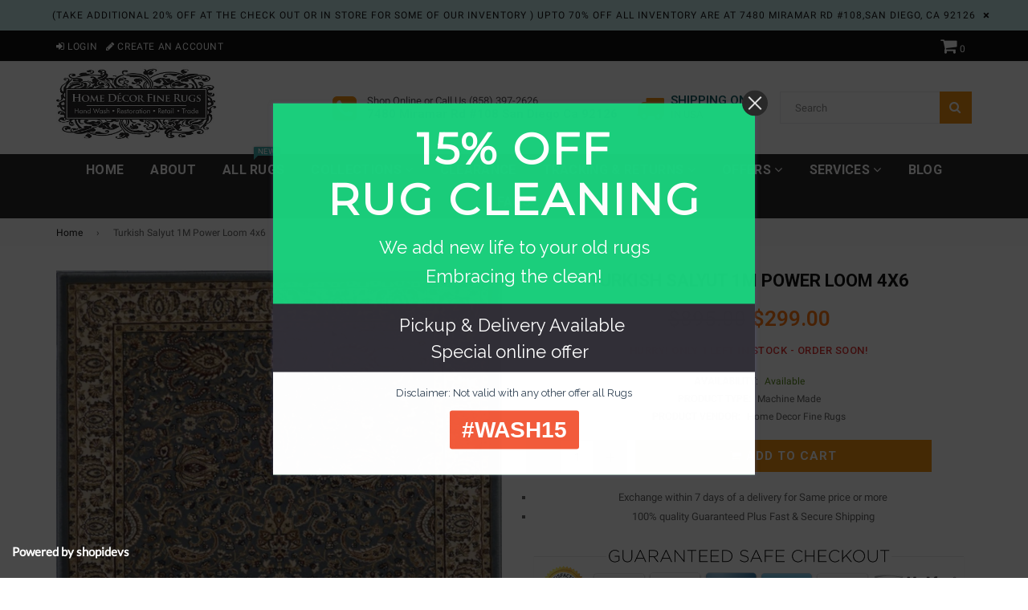

--- FILE ---
content_type: text/html; charset=utf-8
request_url: https://homedecorfinerugs.com/products/turkish-salyut-power-loom-4x6
body_size: 23425
content:
<!doctype html>
<!--[if IE 9]> <html class="ie9 no-js" lang="en" > <![endif]-->
<!--[if (gt IE 9)|!(IE)]><!--> <html class="no-js" lang="en" > <!--<![endif]-->
<head>
  <meta charset="utf-8">
  <meta http-equiv="X-UA-Compatible" content="IE=edge,chrome=1">
  <meta name="viewport" content="width=device-width,initial-scale=1">
  <meta name="theme-color" content="#ef8700">
  <meta name="google-site-verification" content="WB4nAglJNLgVBUpPLQVS9HtGaIAdcIrGKh-yTo4mcSU" />
  <link rel="canonical" href="https://homedecorfinerugs.com/products/turkish-salyut-power-loom-4x6">

  
    <link rel="shortcut icon" href="//homedecorfinerugs.com/cdn/shop/files/Untitled_design_1_bf2e02c9-b1a0-4fe3-a802-021495454e7c_32x32.png?v=1735916249" type="image/png">
  

  
  <title>
    Turkish Salyut 1M Power Loom 4x6
    
    
    
      &ndash; Home Decor Fine Rugs
    
  </title>

  
    <meta name="description" content="Seal No: 7936 Origin:   Turkish Made Salyut  Quality: Power Loom1M  Size:       3.10 x 5.10 Condition: New Color: Blue/Ivory">
  

  <!-- /snippets/social-meta-tags.liquid -->




<meta property="og:site_name" content="Home Decor Fine Rugs">
<meta property="og:url" content="https://homedecorfinerugs.com/products/turkish-salyut-power-loom-4x6">
<meta property="og:title" content="Turkish Salyut 1M Power Loom  4x6">
<meta property="og:type" content="product">
<meta property="og:description" content="Seal No: 7936 Origin:   Turkish Made Salyut  Quality: Power Loom1M  Size:       3.10 x 5.10 Condition: New Color: Blue/Ivory">

  <meta property="og:price:amount" content="299.00">
  <meta property="og:price:currency" content="USD">

<meta property="og:image" content="http://homedecorfinerugs.com/cdn/shop/products/9BEE82F8-C3F1-433D-A486-BFB8CCE1894A_1200x1200.jpg?v=1664426497"><meta property="og:image" content="http://homedecorfinerugs.com/cdn/shop/products/35799FB3-35B1-4E9C-A09B-EA2ACD949D4E_1200x1200.jpg?v=1664426447"><meta property="og:image" content="http://homedecorfinerugs.com/cdn/shop/products/0165F3FC-4370-41B7-9689-6D34F463FBCF_1200x1200.jpg?v=1664426448">
<meta property="og:image:secure_url" content="https://homedecorfinerugs.com/cdn/shop/products/9BEE82F8-C3F1-433D-A486-BFB8CCE1894A_1200x1200.jpg?v=1664426497"><meta property="og:image:secure_url" content="https://homedecorfinerugs.com/cdn/shop/products/35799FB3-35B1-4E9C-A09B-EA2ACD949D4E_1200x1200.jpg?v=1664426447"><meta property="og:image:secure_url" content="https://homedecorfinerugs.com/cdn/shop/products/0165F3FC-4370-41B7-9689-6D34F463FBCF_1200x1200.jpg?v=1664426448">


<meta name="twitter:card" content="summary_large_image">
<meta name="twitter:title" content="Turkish Salyut 1M Power Loom  4x6">
<meta name="twitter:description" content="Seal No: 7936 Origin:   Turkish Made Salyut  Quality: Power Loom1M  Size:       3.10 x 5.10 Condition: New Color: Blue/Ivory">

  
  <!-- main js -->
  <script src="//homedecorfinerugs.com/cdn/shop/t/19/assets/jquery.min.js?v=98014222988859431451552575008" type="text/javascript"></script>
  
  <!-- css -->
    
    <link href="//homedecorfinerugs.com/cdn/shop/t/19/assets/theme.scss.css?v=52271174471760182741697224364" rel="stylesheet" type="text/css" media="all" />
  
 
  
  <script>
    var theme = {
      strings: {
        addToCart: "Add to cart",
        soldOut: "Sold out",
        unavailable: "Unavailable",
        showMore: "Show More",
        showLess: "Show Less"
      },
      moneyFormat: "${{amount}}"
    }
	theme.rtl = false;
    theme.ajax_cart = true;
    theme.fixedHeader = true;
    theme.animation = true;
    theme.animationMobile = false;
      
    document.documentElement.className = document.documentElement.className.replace('no-js', 'js');
  </script>
  <script>window.performance && window.performance.mark && window.performance.mark('shopify.content_for_header.start');</script><meta name="google-site-verification" content="FMYtIt5FCgDSekAD3kTH5FYrhfiHV-wLa3J71NiaP8M">
<meta id="shopify-digital-wallet" name="shopify-digital-wallet" content="/7089520710/digital_wallets/dialog">
<meta name="shopify-checkout-api-token" content="ae45a875bf4749fcbddf4b0d0c8161a3">
<meta id="in-context-paypal-metadata" data-shop-id="7089520710" data-venmo-supported="false" data-environment="production" data-locale="en_US" data-paypal-v4="true" data-currency="USD">
<link rel="alternate" type="application/json+oembed" href="https://homedecorfinerugs.com/products/turkish-salyut-power-loom-4x6.oembed">
<script async="async" src="/checkouts/internal/preloads.js?locale=en-US"></script>
<link rel="preconnect" href="https://shop.app" crossorigin="anonymous">
<script async="async" src="https://shop.app/checkouts/internal/preloads.js?locale=en-US&shop_id=7089520710" crossorigin="anonymous"></script>
<script id="apple-pay-shop-capabilities" type="application/json">{"shopId":7089520710,"countryCode":"US","currencyCode":"USD","merchantCapabilities":["supports3DS"],"merchantId":"gid:\/\/shopify\/Shop\/7089520710","merchantName":"Home Decor Fine Rugs","requiredBillingContactFields":["postalAddress","email","phone"],"requiredShippingContactFields":["postalAddress","email","phone"],"shippingType":"shipping","supportedNetworks":["visa","masterCard","amex","discover","elo","jcb"],"total":{"type":"pending","label":"Home Decor Fine Rugs","amount":"1.00"},"shopifyPaymentsEnabled":true,"supportsSubscriptions":true}</script>
<script id="shopify-features" type="application/json">{"accessToken":"ae45a875bf4749fcbddf4b0d0c8161a3","betas":["rich-media-storefront-analytics"],"domain":"homedecorfinerugs.com","predictiveSearch":true,"shopId":7089520710,"locale":"en"}</script>
<script>var Shopify = Shopify || {};
Shopify.shop = "hdfr.myshopify.com";
Shopify.locale = "en";
Shopify.currency = {"active":"USD","rate":"1.0"};
Shopify.country = "US";
Shopify.theme = {"name":"nexgeek-default","id":43653496902,"schema_name":"NexGeek Sectioned","schema_version":"2.0.4","theme_store_id":null,"role":"main"};
Shopify.theme.handle = "null";
Shopify.theme.style = {"id":null,"handle":null};
Shopify.cdnHost = "homedecorfinerugs.com/cdn";
Shopify.routes = Shopify.routes || {};
Shopify.routes.root = "/";</script>
<script type="module">!function(o){(o.Shopify=o.Shopify||{}).modules=!0}(window);</script>
<script>!function(o){function n(){var o=[];function n(){o.push(Array.prototype.slice.apply(arguments))}return n.q=o,n}var t=o.Shopify=o.Shopify||{};t.loadFeatures=n(),t.autoloadFeatures=n()}(window);</script>
<script>
  window.ShopifyPay = window.ShopifyPay || {};
  window.ShopifyPay.apiHost = "shop.app\/pay";
  window.ShopifyPay.redirectState = null;
</script>
<script id="shop-js-analytics" type="application/json">{"pageType":"product"}</script>
<script defer="defer" async type="module" src="//homedecorfinerugs.com/cdn/shopifycloud/shop-js/modules/v2/client.init-shop-cart-sync_C5BV16lS.en.esm.js"></script>
<script defer="defer" async type="module" src="//homedecorfinerugs.com/cdn/shopifycloud/shop-js/modules/v2/chunk.common_CygWptCX.esm.js"></script>
<script type="module">
  await import("//homedecorfinerugs.com/cdn/shopifycloud/shop-js/modules/v2/client.init-shop-cart-sync_C5BV16lS.en.esm.js");
await import("//homedecorfinerugs.com/cdn/shopifycloud/shop-js/modules/v2/chunk.common_CygWptCX.esm.js");

  window.Shopify.SignInWithShop?.initShopCartSync?.({"fedCMEnabled":true,"windoidEnabled":true});

</script>
<script>
  window.Shopify = window.Shopify || {};
  if (!window.Shopify.featureAssets) window.Shopify.featureAssets = {};
  window.Shopify.featureAssets['shop-js'] = {"shop-cart-sync":["modules/v2/client.shop-cart-sync_ZFArdW7E.en.esm.js","modules/v2/chunk.common_CygWptCX.esm.js"],"init-fed-cm":["modules/v2/client.init-fed-cm_CmiC4vf6.en.esm.js","modules/v2/chunk.common_CygWptCX.esm.js"],"shop-button":["modules/v2/client.shop-button_tlx5R9nI.en.esm.js","modules/v2/chunk.common_CygWptCX.esm.js"],"shop-cash-offers":["modules/v2/client.shop-cash-offers_DOA2yAJr.en.esm.js","modules/v2/chunk.common_CygWptCX.esm.js","modules/v2/chunk.modal_D71HUcav.esm.js"],"init-windoid":["modules/v2/client.init-windoid_sURxWdc1.en.esm.js","modules/v2/chunk.common_CygWptCX.esm.js"],"shop-toast-manager":["modules/v2/client.shop-toast-manager_ClPi3nE9.en.esm.js","modules/v2/chunk.common_CygWptCX.esm.js"],"init-shop-email-lookup-coordinator":["modules/v2/client.init-shop-email-lookup-coordinator_B8hsDcYM.en.esm.js","modules/v2/chunk.common_CygWptCX.esm.js"],"init-shop-cart-sync":["modules/v2/client.init-shop-cart-sync_C5BV16lS.en.esm.js","modules/v2/chunk.common_CygWptCX.esm.js"],"avatar":["modules/v2/client.avatar_BTnouDA3.en.esm.js"],"pay-button":["modules/v2/client.pay-button_FdsNuTd3.en.esm.js","modules/v2/chunk.common_CygWptCX.esm.js"],"init-customer-accounts":["modules/v2/client.init-customer-accounts_DxDtT_ad.en.esm.js","modules/v2/client.shop-login-button_C5VAVYt1.en.esm.js","modules/v2/chunk.common_CygWptCX.esm.js","modules/v2/chunk.modal_D71HUcav.esm.js"],"init-shop-for-new-customer-accounts":["modules/v2/client.init-shop-for-new-customer-accounts_ChsxoAhi.en.esm.js","modules/v2/client.shop-login-button_C5VAVYt1.en.esm.js","modules/v2/chunk.common_CygWptCX.esm.js","modules/v2/chunk.modal_D71HUcav.esm.js"],"shop-login-button":["modules/v2/client.shop-login-button_C5VAVYt1.en.esm.js","modules/v2/chunk.common_CygWptCX.esm.js","modules/v2/chunk.modal_D71HUcav.esm.js"],"init-customer-accounts-sign-up":["modules/v2/client.init-customer-accounts-sign-up_CPSyQ0Tj.en.esm.js","modules/v2/client.shop-login-button_C5VAVYt1.en.esm.js","modules/v2/chunk.common_CygWptCX.esm.js","modules/v2/chunk.modal_D71HUcav.esm.js"],"shop-follow-button":["modules/v2/client.shop-follow-button_Cva4Ekp9.en.esm.js","modules/v2/chunk.common_CygWptCX.esm.js","modules/v2/chunk.modal_D71HUcav.esm.js"],"checkout-modal":["modules/v2/client.checkout-modal_BPM8l0SH.en.esm.js","modules/v2/chunk.common_CygWptCX.esm.js","modules/v2/chunk.modal_D71HUcav.esm.js"],"lead-capture":["modules/v2/client.lead-capture_Bi8yE_yS.en.esm.js","modules/v2/chunk.common_CygWptCX.esm.js","modules/v2/chunk.modal_D71HUcav.esm.js"],"shop-login":["modules/v2/client.shop-login_D6lNrXab.en.esm.js","modules/v2/chunk.common_CygWptCX.esm.js","modules/v2/chunk.modal_D71HUcav.esm.js"],"payment-terms":["modules/v2/client.payment-terms_CZxnsJam.en.esm.js","modules/v2/chunk.common_CygWptCX.esm.js","modules/v2/chunk.modal_D71HUcav.esm.js"]};
</script>
<script>(function() {
  var isLoaded = false;
  function asyncLoad() {
    if (isLoaded) return;
    isLoaded = true;
    var urls = ["https:\/\/cdn.shopify.com\/s\/files\/1\/0070\/8952\/0710\/t\/9\/assets\/round_up.js?11927054458300680657\u0026shop=hdfr.myshopify.com","\/\/static.zotabox.com\/b\/d\/bd0c71de2cbb357a5d343f416105a9f4\/widgets.js?shop=hdfr.myshopify.com","https:\/\/sliderapp.hulkapps.com\/assets\/js\/slider.js?shop=hdfr.myshopify.com","\/\/www.powr.io\/powr.js?powr-token=hdfr.myshopify.com\u0026external-type=shopify\u0026shop=hdfr.myshopify.com","\/\/sumo-shopify.com\/apps\/shopify\/sumome-plugin\/js\/sumome.js?siteID=69192d006e371000b2c1f20055ee8000e8e0900082af74004e7e4a00fcd72200\u0026shopId=7089520710\u0026login=bc562a61c40a6e60e1509e4ad1efec22da7585a2\u0026shop=hdfr.myshopify.com","https:\/\/cdn.recovermycart.com\/scripts\/keepcart\/CartJS.min.js?shop=hdfr.myshopify.com\u0026shop=hdfr.myshopify.com","https:\/\/d31qwy1wuvutay.cloudfront.net\/req\/levar-viewer.js?shop=hdfr.myshopify.com"];
    for (var i = 0; i < urls.length; i++) {
      var s = document.createElement('script');
      s.type = 'text/javascript';
      s.async = true;
      s.src = urls[i];
      var x = document.getElementsByTagName('script')[0];
      x.parentNode.insertBefore(s, x);
    }
  };
  if(window.attachEvent) {
    window.attachEvent('onload', asyncLoad);
  } else {
    window.addEventListener('load', asyncLoad, false);
  }
})();</script>
<script id="__st">var __st={"a":7089520710,"offset":-28800,"reqid":"b0e1af49-22bc-4c77-a329-36618b3f9ac4-1768656898","pageurl":"homedecorfinerugs.com\/products\/turkish-salyut-power-loom-4x6","u":"f562f9fafdd9","p":"product","rtyp":"product","rid":7822757560561};</script>
<script>window.ShopifyPaypalV4VisibilityTracking = true;</script>
<script id="captcha-bootstrap">!function(){'use strict';const t='contact',e='account',n='new_comment',o=[[t,t],['blogs',n],['comments',n],[t,'customer']],c=[[e,'customer_login'],[e,'guest_login'],[e,'recover_customer_password'],[e,'create_customer']],r=t=>t.map((([t,e])=>`form[action*='/${t}']:not([data-nocaptcha='true']) input[name='form_type'][value='${e}']`)).join(','),a=t=>()=>t?[...document.querySelectorAll(t)].map((t=>t.form)):[];function s(){const t=[...o],e=r(t);return a(e)}const i='password',u='form_key',d=['recaptcha-v3-token','g-recaptcha-response','h-captcha-response',i],f=()=>{try{return window.sessionStorage}catch{return}},m='__shopify_v',_=t=>t.elements[u];function p(t,e,n=!1){try{const o=window.sessionStorage,c=JSON.parse(o.getItem(e)),{data:r}=function(t){const{data:e,action:n}=t;return t[m]||n?{data:e,action:n}:{data:t,action:n}}(c);for(const[e,n]of Object.entries(r))t.elements[e]&&(t.elements[e].value=n);n&&o.removeItem(e)}catch(o){console.error('form repopulation failed',{error:o})}}const l='form_type',E='cptcha';function T(t){t.dataset[E]=!0}const w=window,h=w.document,L='Shopify',v='ce_forms',y='captcha';let A=!1;((t,e)=>{const n=(g='f06e6c50-85a8-45c8-87d0-21a2b65856fe',I='https://cdn.shopify.com/shopifycloud/storefront-forms-hcaptcha/ce_storefront_forms_captcha_hcaptcha.v1.5.2.iife.js',D={infoText:'Protected by hCaptcha',privacyText:'Privacy',termsText:'Terms'},(t,e,n)=>{const o=w[L][v],c=o.bindForm;if(c)return c(t,g,e,D).then(n);var r;o.q.push([[t,g,e,D],n]),r=I,A||(h.body.append(Object.assign(h.createElement('script'),{id:'captcha-provider',async:!0,src:r})),A=!0)});var g,I,D;w[L]=w[L]||{},w[L][v]=w[L][v]||{},w[L][v].q=[],w[L][y]=w[L][y]||{},w[L][y].protect=function(t,e){n(t,void 0,e),T(t)},Object.freeze(w[L][y]),function(t,e,n,w,h,L){const[v,y,A,g]=function(t,e,n){const i=e?o:[],u=t?c:[],d=[...i,...u],f=r(d),m=r(i),_=r(d.filter((([t,e])=>n.includes(e))));return[a(f),a(m),a(_),s()]}(w,h,L),I=t=>{const e=t.target;return e instanceof HTMLFormElement?e:e&&e.form},D=t=>v().includes(t);t.addEventListener('submit',(t=>{const e=I(t);if(!e)return;const n=D(e)&&!e.dataset.hcaptchaBound&&!e.dataset.recaptchaBound,o=_(e),c=g().includes(e)&&(!o||!o.value);(n||c)&&t.preventDefault(),c&&!n&&(function(t){try{if(!f())return;!function(t){const e=f();if(!e)return;const n=_(t);if(!n)return;const o=n.value;o&&e.removeItem(o)}(t);const e=Array.from(Array(32),(()=>Math.random().toString(36)[2])).join('');!function(t,e){_(t)||t.append(Object.assign(document.createElement('input'),{type:'hidden',name:u})),t.elements[u].value=e}(t,e),function(t,e){const n=f();if(!n)return;const o=[...t.querySelectorAll(`input[type='${i}']`)].map((({name:t})=>t)),c=[...d,...o],r={};for(const[a,s]of new FormData(t).entries())c.includes(a)||(r[a]=s);n.setItem(e,JSON.stringify({[m]:1,action:t.action,data:r}))}(t,e)}catch(e){console.error('failed to persist form',e)}}(e),e.submit())}));const S=(t,e)=>{t&&!t.dataset[E]&&(n(t,e.some((e=>e===t))),T(t))};for(const o of['focusin','change'])t.addEventListener(o,(t=>{const e=I(t);D(e)&&S(e,y())}));const B=e.get('form_key'),M=e.get(l),P=B&&M;t.addEventListener('DOMContentLoaded',(()=>{const t=y();if(P)for(const e of t)e.elements[l].value===M&&p(e,B);[...new Set([...A(),...v().filter((t=>'true'===t.dataset.shopifyCaptcha))])].forEach((e=>S(e,t)))}))}(h,new URLSearchParams(w.location.search),n,t,e,['guest_login'])})(!0,!0)}();</script>
<script integrity="sha256-4kQ18oKyAcykRKYeNunJcIwy7WH5gtpwJnB7kiuLZ1E=" data-source-attribution="shopify.loadfeatures" defer="defer" src="//homedecorfinerugs.com/cdn/shopifycloud/storefront/assets/storefront/load_feature-a0a9edcb.js" crossorigin="anonymous"></script>
<script crossorigin="anonymous" defer="defer" src="//homedecorfinerugs.com/cdn/shopifycloud/storefront/assets/shopify_pay/storefront-65b4c6d7.js?v=20250812"></script>
<script data-source-attribution="shopify.dynamic_checkout.dynamic.init">var Shopify=Shopify||{};Shopify.PaymentButton=Shopify.PaymentButton||{isStorefrontPortableWallets:!0,init:function(){window.Shopify.PaymentButton.init=function(){};var t=document.createElement("script");t.src="https://homedecorfinerugs.com/cdn/shopifycloud/portable-wallets/latest/portable-wallets.en.js",t.type="module",document.head.appendChild(t)}};
</script>
<script data-source-attribution="shopify.dynamic_checkout.buyer_consent">
  function portableWalletsHideBuyerConsent(e){var t=document.getElementById("shopify-buyer-consent"),n=document.getElementById("shopify-subscription-policy-button");t&&n&&(t.classList.add("hidden"),t.setAttribute("aria-hidden","true"),n.removeEventListener("click",e))}function portableWalletsShowBuyerConsent(e){var t=document.getElementById("shopify-buyer-consent"),n=document.getElementById("shopify-subscription-policy-button");t&&n&&(t.classList.remove("hidden"),t.removeAttribute("aria-hidden"),n.addEventListener("click",e))}window.Shopify?.PaymentButton&&(window.Shopify.PaymentButton.hideBuyerConsent=portableWalletsHideBuyerConsent,window.Shopify.PaymentButton.showBuyerConsent=portableWalletsShowBuyerConsent);
</script>
<script data-source-attribution="shopify.dynamic_checkout.cart.bootstrap">document.addEventListener("DOMContentLoaded",(function(){function t(){return document.querySelector("shopify-accelerated-checkout-cart, shopify-accelerated-checkout")}if(t())Shopify.PaymentButton.init();else{new MutationObserver((function(e,n){t()&&(Shopify.PaymentButton.init(),n.disconnect())})).observe(document.body,{childList:!0,subtree:!0})}}));
</script>
<link id="shopify-accelerated-checkout-styles" rel="stylesheet" media="screen" href="https://homedecorfinerugs.com/cdn/shopifycloud/portable-wallets/latest/accelerated-checkout-backwards-compat.css" crossorigin="anonymous">
<style id="shopify-accelerated-checkout-cart">
        #shopify-buyer-consent {
  margin-top: 1em;
  display: inline-block;
  width: 100%;
}

#shopify-buyer-consent.hidden {
  display: none;
}

#shopify-subscription-policy-button {
  background: none;
  border: none;
  padding: 0;
  text-decoration: underline;
  font-size: inherit;
  cursor: pointer;
}

#shopify-subscription-policy-button::before {
  box-shadow: none;
}

      </style>

<script>window.performance && window.performance.mark && window.performance.mark('shopify.content_for_header.end');</script>

  <!-- Google tag (gtag.js) -->
<script async src="https://www.googletagmanager.com/gtag/js?id=AW-11091611805"></script>
<script>
  window.dataLayer = window.dataLayer || [];
  function gtag(){dataLayer.push(arguments);}
  gtag('js', new Date());

  gtag('config', 'AW-11091611805');
</script>
<script>
  gtag('config', 'AW-11091611805/d8UXCNfpk_kDEJ2h8qgp', {
    'phone_conversion_number': '858-397-2626'
  });
</script>


<link href="https://monorail-edge.shopifysvc.com" rel="dns-prefetch">
<script>(function(){if ("sendBeacon" in navigator && "performance" in window) {try {var session_token_from_headers = performance.getEntriesByType('navigation')[0].serverTiming.find(x => x.name == '_s').description;} catch {var session_token_from_headers = undefined;}var session_cookie_matches = document.cookie.match(/_shopify_s=([^;]*)/);var session_token_from_cookie = session_cookie_matches && session_cookie_matches.length === 2 ? session_cookie_matches[1] : "";var session_token = session_token_from_headers || session_token_from_cookie || "";function handle_abandonment_event(e) {var entries = performance.getEntries().filter(function(entry) {return /monorail-edge.shopifysvc.com/.test(entry.name);});if (!window.abandonment_tracked && entries.length === 0) {window.abandonment_tracked = true;var currentMs = Date.now();var navigation_start = performance.timing.navigationStart;var payload = {shop_id: 7089520710,url: window.location.href,navigation_start,duration: currentMs - navigation_start,session_token,page_type: "product"};window.navigator.sendBeacon("https://monorail-edge.shopifysvc.com/v1/produce", JSON.stringify({schema_id: "online_store_buyer_site_abandonment/1.1",payload: payload,metadata: {event_created_at_ms: currentMs,event_sent_at_ms: currentMs}}));}}window.addEventListener('pagehide', handle_abandonment_event);}}());</script>
<script id="web-pixels-manager-setup">(function e(e,d,r,n,o){if(void 0===o&&(o={}),!Boolean(null===(a=null===(i=window.Shopify)||void 0===i?void 0:i.analytics)||void 0===a?void 0:a.replayQueue)){var i,a;window.Shopify=window.Shopify||{};var t=window.Shopify;t.analytics=t.analytics||{};var s=t.analytics;s.replayQueue=[],s.publish=function(e,d,r){return s.replayQueue.push([e,d,r]),!0};try{self.performance.mark("wpm:start")}catch(e){}var l=function(){var e={modern:/Edge?\/(1{2}[4-9]|1[2-9]\d|[2-9]\d{2}|\d{4,})\.\d+(\.\d+|)|Firefox\/(1{2}[4-9]|1[2-9]\d|[2-9]\d{2}|\d{4,})\.\d+(\.\d+|)|Chrom(ium|e)\/(9{2}|\d{3,})\.\d+(\.\d+|)|(Maci|X1{2}).+ Version\/(15\.\d+|(1[6-9]|[2-9]\d|\d{3,})\.\d+)([,.]\d+|)( \(\w+\)|)( Mobile\/\w+|) Safari\/|Chrome.+OPR\/(9{2}|\d{3,})\.\d+\.\d+|(CPU[ +]OS|iPhone[ +]OS|CPU[ +]iPhone|CPU IPhone OS|CPU iPad OS)[ +]+(15[._]\d+|(1[6-9]|[2-9]\d|\d{3,})[._]\d+)([._]\d+|)|Android:?[ /-](13[3-9]|1[4-9]\d|[2-9]\d{2}|\d{4,})(\.\d+|)(\.\d+|)|Android.+Firefox\/(13[5-9]|1[4-9]\d|[2-9]\d{2}|\d{4,})\.\d+(\.\d+|)|Android.+Chrom(ium|e)\/(13[3-9]|1[4-9]\d|[2-9]\d{2}|\d{4,})\.\d+(\.\d+|)|SamsungBrowser\/([2-9]\d|\d{3,})\.\d+/,legacy:/Edge?\/(1[6-9]|[2-9]\d|\d{3,})\.\d+(\.\d+|)|Firefox\/(5[4-9]|[6-9]\d|\d{3,})\.\d+(\.\d+|)|Chrom(ium|e)\/(5[1-9]|[6-9]\d|\d{3,})\.\d+(\.\d+|)([\d.]+$|.*Safari\/(?![\d.]+ Edge\/[\d.]+$))|(Maci|X1{2}).+ Version\/(10\.\d+|(1[1-9]|[2-9]\d|\d{3,})\.\d+)([,.]\d+|)( \(\w+\)|)( Mobile\/\w+|) Safari\/|Chrome.+OPR\/(3[89]|[4-9]\d|\d{3,})\.\d+\.\d+|(CPU[ +]OS|iPhone[ +]OS|CPU[ +]iPhone|CPU IPhone OS|CPU iPad OS)[ +]+(10[._]\d+|(1[1-9]|[2-9]\d|\d{3,})[._]\d+)([._]\d+|)|Android:?[ /-](13[3-9]|1[4-9]\d|[2-9]\d{2}|\d{4,})(\.\d+|)(\.\d+|)|Mobile Safari.+OPR\/([89]\d|\d{3,})\.\d+\.\d+|Android.+Firefox\/(13[5-9]|1[4-9]\d|[2-9]\d{2}|\d{4,})\.\d+(\.\d+|)|Android.+Chrom(ium|e)\/(13[3-9]|1[4-9]\d|[2-9]\d{2}|\d{4,})\.\d+(\.\d+|)|Android.+(UC? ?Browser|UCWEB|U3)[ /]?(15\.([5-9]|\d{2,})|(1[6-9]|[2-9]\d|\d{3,})\.\d+)\.\d+|SamsungBrowser\/(5\.\d+|([6-9]|\d{2,})\.\d+)|Android.+MQ{2}Browser\/(14(\.(9|\d{2,})|)|(1[5-9]|[2-9]\d|\d{3,})(\.\d+|))(\.\d+|)|K[Aa][Ii]OS\/(3\.\d+|([4-9]|\d{2,})\.\d+)(\.\d+|)/},d=e.modern,r=e.legacy,n=navigator.userAgent;return n.match(d)?"modern":n.match(r)?"legacy":"unknown"}(),u="modern"===l?"modern":"legacy",c=(null!=n?n:{modern:"",legacy:""})[u],f=function(e){return[e.baseUrl,"/wpm","/b",e.hashVersion,"modern"===e.buildTarget?"m":"l",".js"].join("")}({baseUrl:d,hashVersion:r,buildTarget:u}),m=function(e){var d=e.version,r=e.bundleTarget,n=e.surface,o=e.pageUrl,i=e.monorailEndpoint;return{emit:function(e){var a=e.status,t=e.errorMsg,s=(new Date).getTime(),l=JSON.stringify({metadata:{event_sent_at_ms:s},events:[{schema_id:"web_pixels_manager_load/3.1",payload:{version:d,bundle_target:r,page_url:o,status:a,surface:n,error_msg:t},metadata:{event_created_at_ms:s}}]});if(!i)return console&&console.warn&&console.warn("[Web Pixels Manager] No Monorail endpoint provided, skipping logging."),!1;try{return self.navigator.sendBeacon.bind(self.navigator)(i,l)}catch(e){}var u=new XMLHttpRequest;try{return u.open("POST",i,!0),u.setRequestHeader("Content-Type","text/plain"),u.send(l),!0}catch(e){return console&&console.warn&&console.warn("[Web Pixels Manager] Got an unhandled error while logging to Monorail."),!1}}}}({version:r,bundleTarget:l,surface:e.surface,pageUrl:self.location.href,monorailEndpoint:e.monorailEndpoint});try{o.browserTarget=l,function(e){var d=e.src,r=e.async,n=void 0===r||r,o=e.onload,i=e.onerror,a=e.sri,t=e.scriptDataAttributes,s=void 0===t?{}:t,l=document.createElement("script"),u=document.querySelector("head"),c=document.querySelector("body");if(l.async=n,l.src=d,a&&(l.integrity=a,l.crossOrigin="anonymous"),s)for(var f in s)if(Object.prototype.hasOwnProperty.call(s,f))try{l.dataset[f]=s[f]}catch(e){}if(o&&l.addEventListener("load",o),i&&l.addEventListener("error",i),u)u.appendChild(l);else{if(!c)throw new Error("Did not find a head or body element to append the script");c.appendChild(l)}}({src:f,async:!0,onload:function(){if(!function(){var e,d;return Boolean(null===(d=null===(e=window.Shopify)||void 0===e?void 0:e.analytics)||void 0===d?void 0:d.initialized)}()){var d=window.webPixelsManager.init(e)||void 0;if(d){var r=window.Shopify.analytics;r.replayQueue.forEach((function(e){var r=e[0],n=e[1],o=e[2];d.publishCustomEvent(r,n,o)})),r.replayQueue=[],r.publish=d.publishCustomEvent,r.visitor=d.visitor,r.initialized=!0}}},onerror:function(){return m.emit({status:"failed",errorMsg:"".concat(f," has failed to load")})},sri:function(e){var d=/^sha384-[A-Za-z0-9+/=]+$/;return"string"==typeof e&&d.test(e)}(c)?c:"",scriptDataAttributes:o}),m.emit({status:"loading"})}catch(e){m.emit({status:"failed",errorMsg:(null==e?void 0:e.message)||"Unknown error"})}}})({shopId: 7089520710,storefrontBaseUrl: "https://homedecorfinerugs.com",extensionsBaseUrl: "https://extensions.shopifycdn.com/cdn/shopifycloud/web-pixels-manager",monorailEndpoint: "https://monorail-edge.shopifysvc.com/unstable/produce_batch",surface: "storefront-renderer",enabledBetaFlags: ["2dca8a86"],webPixelsConfigList: [{"id":"494076145","configuration":"{\"config\":\"{\\\"pixel_id\\\":\\\"GT-5DDFL7H\\\",\\\"target_country\\\":\\\"US\\\",\\\"gtag_events\\\":[{\\\"type\\\":\\\"purchase\\\",\\\"action_label\\\":\\\"MC-YZ1WBFW5LS\\\"},{\\\"type\\\":\\\"page_view\\\",\\\"action_label\\\":\\\"MC-YZ1WBFW5LS\\\"},{\\\"type\\\":\\\"view_item\\\",\\\"action_label\\\":\\\"MC-YZ1WBFW5LS\\\"}],\\\"enable_monitoring_mode\\\":false}\"}","eventPayloadVersion":"v1","runtimeContext":"OPEN","scriptVersion":"b2a88bafab3e21179ed38636efcd8a93","type":"APP","apiClientId":1780363,"privacyPurposes":[],"dataSharingAdjustments":{"protectedCustomerApprovalScopes":["read_customer_address","read_customer_email","read_customer_name","read_customer_personal_data","read_customer_phone"]}},{"id":"353730801","configuration":"{\"pixel_id\":\"3003397623134416\",\"pixel_type\":\"facebook_pixel\",\"metaapp_system_user_token\":\"-\"}","eventPayloadVersion":"v1","runtimeContext":"OPEN","scriptVersion":"ca16bc87fe92b6042fbaa3acc2fbdaa6","type":"APP","apiClientId":2329312,"privacyPurposes":["ANALYTICS","MARKETING","SALE_OF_DATA"],"dataSharingAdjustments":{"protectedCustomerApprovalScopes":["read_customer_address","read_customer_email","read_customer_name","read_customer_personal_data","read_customer_phone"]}},{"id":"77463793","eventPayloadVersion":"v1","runtimeContext":"LAX","scriptVersion":"1","type":"CUSTOM","privacyPurposes":["ANALYTICS"],"name":"Google Analytics tag (migrated)"},{"id":"shopify-app-pixel","configuration":"{}","eventPayloadVersion":"v1","runtimeContext":"STRICT","scriptVersion":"0450","apiClientId":"shopify-pixel","type":"APP","privacyPurposes":["ANALYTICS","MARKETING"]},{"id":"shopify-custom-pixel","eventPayloadVersion":"v1","runtimeContext":"LAX","scriptVersion":"0450","apiClientId":"shopify-pixel","type":"CUSTOM","privacyPurposes":["ANALYTICS","MARKETING"]}],isMerchantRequest: false,initData: {"shop":{"name":"Home Decor Fine Rugs","paymentSettings":{"currencyCode":"USD"},"myshopifyDomain":"hdfr.myshopify.com","countryCode":"US","storefrontUrl":"https:\/\/homedecorfinerugs.com"},"customer":null,"cart":null,"checkout":null,"productVariants":[{"price":{"amount":299.0,"currencyCode":"USD"},"product":{"title":"Turkish Salyut 1M Power Loom  4x6","vendor":"Home Decor Fine Rugs","id":"7822757560561","untranslatedTitle":"Turkish Salyut 1M Power Loom  4x6","url":"\/products\/turkish-salyut-power-loom-4x6","type":"Machine Made"},"id":"43329925021937","image":{"src":"\/\/homedecorfinerugs.com\/cdn\/shop\/products\/9BEE82F8-C3F1-433D-A486-BFB8CCE1894A.jpg?v=1664426497"},"sku":"7936","title":"Default Title","untranslatedTitle":"Default Title"}],"purchasingCompany":null},},"https://homedecorfinerugs.com/cdn","fcfee988w5aeb613cpc8e4bc33m6693e112",{"modern":"","legacy":""},{"shopId":"7089520710","storefrontBaseUrl":"https:\/\/homedecorfinerugs.com","extensionBaseUrl":"https:\/\/extensions.shopifycdn.com\/cdn\/shopifycloud\/web-pixels-manager","surface":"storefront-renderer","enabledBetaFlags":"[\"2dca8a86\"]","isMerchantRequest":"false","hashVersion":"fcfee988w5aeb613cpc8e4bc33m6693e112","publish":"custom","events":"[[\"page_viewed\",{}],[\"product_viewed\",{\"productVariant\":{\"price\":{\"amount\":299.0,\"currencyCode\":\"USD\"},\"product\":{\"title\":\"Turkish Salyut 1M Power Loom  4x6\",\"vendor\":\"Home Decor Fine Rugs\",\"id\":\"7822757560561\",\"untranslatedTitle\":\"Turkish Salyut 1M Power Loom  4x6\",\"url\":\"\/products\/turkish-salyut-power-loom-4x6\",\"type\":\"Machine Made\"},\"id\":\"43329925021937\",\"image\":{\"src\":\"\/\/homedecorfinerugs.com\/cdn\/shop\/products\/9BEE82F8-C3F1-433D-A486-BFB8CCE1894A.jpg?v=1664426497\"},\"sku\":\"7936\",\"title\":\"Default Title\",\"untranslatedTitle\":\"Default Title\"}}]]"});</script><script>
  window.ShopifyAnalytics = window.ShopifyAnalytics || {};
  window.ShopifyAnalytics.meta = window.ShopifyAnalytics.meta || {};
  window.ShopifyAnalytics.meta.currency = 'USD';
  var meta = {"product":{"id":7822757560561,"gid":"gid:\/\/shopify\/Product\/7822757560561","vendor":"Home Decor Fine Rugs","type":"Machine Made","handle":"turkish-salyut-power-loom-4x6","variants":[{"id":43329925021937,"price":29900,"name":"Turkish Salyut 1M Power Loom  4x6","public_title":null,"sku":"7936"}],"remote":false},"page":{"pageType":"product","resourceType":"product","resourceId":7822757560561,"requestId":"b0e1af49-22bc-4c77-a329-36618b3f9ac4-1768656898"}};
  for (var attr in meta) {
    window.ShopifyAnalytics.meta[attr] = meta[attr];
  }
</script>
<script class="analytics">
  (function () {
    var customDocumentWrite = function(content) {
      var jquery = null;

      if (window.jQuery) {
        jquery = window.jQuery;
      } else if (window.Checkout && window.Checkout.$) {
        jquery = window.Checkout.$;
      }

      if (jquery) {
        jquery('body').append(content);
      }
    };

    var hasLoggedConversion = function(token) {
      if (token) {
        return document.cookie.indexOf('loggedConversion=' + token) !== -1;
      }
      return false;
    }

    var setCookieIfConversion = function(token) {
      if (token) {
        var twoMonthsFromNow = new Date(Date.now());
        twoMonthsFromNow.setMonth(twoMonthsFromNow.getMonth() + 2);

        document.cookie = 'loggedConversion=' + token + '; expires=' + twoMonthsFromNow;
      }
    }

    var trekkie = window.ShopifyAnalytics.lib = window.trekkie = window.trekkie || [];
    if (trekkie.integrations) {
      return;
    }
    trekkie.methods = [
      'identify',
      'page',
      'ready',
      'track',
      'trackForm',
      'trackLink'
    ];
    trekkie.factory = function(method) {
      return function() {
        var args = Array.prototype.slice.call(arguments);
        args.unshift(method);
        trekkie.push(args);
        return trekkie;
      };
    };
    for (var i = 0; i < trekkie.methods.length; i++) {
      var key = trekkie.methods[i];
      trekkie[key] = trekkie.factory(key);
    }
    trekkie.load = function(config) {
      trekkie.config = config || {};
      trekkie.config.initialDocumentCookie = document.cookie;
      var first = document.getElementsByTagName('script')[0];
      var script = document.createElement('script');
      script.type = 'text/javascript';
      script.onerror = function(e) {
        var scriptFallback = document.createElement('script');
        scriptFallback.type = 'text/javascript';
        scriptFallback.onerror = function(error) {
                var Monorail = {
      produce: function produce(monorailDomain, schemaId, payload) {
        var currentMs = new Date().getTime();
        var event = {
          schema_id: schemaId,
          payload: payload,
          metadata: {
            event_created_at_ms: currentMs,
            event_sent_at_ms: currentMs
          }
        };
        return Monorail.sendRequest("https://" + monorailDomain + "/v1/produce", JSON.stringify(event));
      },
      sendRequest: function sendRequest(endpointUrl, payload) {
        // Try the sendBeacon API
        if (window && window.navigator && typeof window.navigator.sendBeacon === 'function' && typeof window.Blob === 'function' && !Monorail.isIos12()) {
          var blobData = new window.Blob([payload], {
            type: 'text/plain'
          });

          if (window.navigator.sendBeacon(endpointUrl, blobData)) {
            return true;
          } // sendBeacon was not successful

        } // XHR beacon

        var xhr = new XMLHttpRequest();

        try {
          xhr.open('POST', endpointUrl);
          xhr.setRequestHeader('Content-Type', 'text/plain');
          xhr.send(payload);
        } catch (e) {
          console.log(e);
        }

        return false;
      },
      isIos12: function isIos12() {
        return window.navigator.userAgent.lastIndexOf('iPhone; CPU iPhone OS 12_') !== -1 || window.navigator.userAgent.lastIndexOf('iPad; CPU OS 12_') !== -1;
      }
    };
    Monorail.produce('monorail-edge.shopifysvc.com',
      'trekkie_storefront_load_errors/1.1',
      {shop_id: 7089520710,
      theme_id: 43653496902,
      app_name: "storefront",
      context_url: window.location.href,
      source_url: "//homedecorfinerugs.com/cdn/s/trekkie.storefront.cd680fe47e6c39ca5d5df5f0a32d569bc48c0f27.min.js"});

        };
        scriptFallback.async = true;
        scriptFallback.src = '//homedecorfinerugs.com/cdn/s/trekkie.storefront.cd680fe47e6c39ca5d5df5f0a32d569bc48c0f27.min.js';
        first.parentNode.insertBefore(scriptFallback, first);
      };
      script.async = true;
      script.src = '//homedecorfinerugs.com/cdn/s/trekkie.storefront.cd680fe47e6c39ca5d5df5f0a32d569bc48c0f27.min.js';
      first.parentNode.insertBefore(script, first);
    };
    trekkie.load(
      {"Trekkie":{"appName":"storefront","development":false,"defaultAttributes":{"shopId":7089520710,"isMerchantRequest":null,"themeId":43653496902,"themeCityHash":"13375423049249492889","contentLanguage":"en","currency":"USD","eventMetadataId":"aa56fe91-4ca9-44ab-bd61-21219d5912b4"},"isServerSideCookieWritingEnabled":true,"monorailRegion":"shop_domain","enabledBetaFlags":["65f19447"]},"Session Attribution":{},"S2S":{"facebookCapiEnabled":true,"source":"trekkie-storefront-renderer","apiClientId":580111}}
    );

    var loaded = false;
    trekkie.ready(function() {
      if (loaded) return;
      loaded = true;

      window.ShopifyAnalytics.lib = window.trekkie;

      var originalDocumentWrite = document.write;
      document.write = customDocumentWrite;
      try { window.ShopifyAnalytics.merchantGoogleAnalytics.call(this); } catch(error) {};
      document.write = originalDocumentWrite;

      window.ShopifyAnalytics.lib.page(null,{"pageType":"product","resourceType":"product","resourceId":7822757560561,"requestId":"b0e1af49-22bc-4c77-a329-36618b3f9ac4-1768656898","shopifyEmitted":true});

      var match = window.location.pathname.match(/checkouts\/(.+)\/(thank_you|post_purchase)/)
      var token = match? match[1]: undefined;
      if (!hasLoggedConversion(token)) {
        setCookieIfConversion(token);
        window.ShopifyAnalytics.lib.track("Viewed Product",{"currency":"USD","variantId":43329925021937,"productId":7822757560561,"productGid":"gid:\/\/shopify\/Product\/7822757560561","name":"Turkish Salyut 1M Power Loom  4x6","price":"299.00","sku":"7936","brand":"Home Decor Fine Rugs","variant":null,"category":"Machine Made","nonInteraction":true,"remote":false},undefined,undefined,{"shopifyEmitted":true});
      window.ShopifyAnalytics.lib.track("monorail:\/\/trekkie_storefront_viewed_product\/1.1",{"currency":"USD","variantId":43329925021937,"productId":7822757560561,"productGid":"gid:\/\/shopify\/Product\/7822757560561","name":"Turkish Salyut 1M Power Loom  4x6","price":"299.00","sku":"7936","brand":"Home Decor Fine Rugs","variant":null,"category":"Machine Made","nonInteraction":true,"remote":false,"referer":"https:\/\/homedecorfinerugs.com\/products\/turkish-salyut-power-loom-4x6"});
      }
    });


        var eventsListenerScript = document.createElement('script');
        eventsListenerScript.async = true;
        eventsListenerScript.src = "//homedecorfinerugs.com/cdn/shopifycloud/storefront/assets/shop_events_listener-3da45d37.js";
        document.getElementsByTagName('head')[0].appendChild(eventsListenerScript);

})();</script>
  <script>
  if (!window.ga || (window.ga && typeof window.ga !== 'function')) {
    window.ga = function ga() {
      (window.ga.q = window.ga.q || []).push(arguments);
      if (window.Shopify && window.Shopify.analytics && typeof window.Shopify.analytics.publish === 'function') {
        window.Shopify.analytics.publish("ga_stub_called", {}, {sendTo: "google_osp_migration"});
      }
      console.error("Shopify's Google Analytics stub called with:", Array.from(arguments), "\nSee https://help.shopify.com/manual/promoting-marketing/pixels/pixel-migration#google for more information.");
    };
    if (window.Shopify && window.Shopify.analytics && typeof window.Shopify.analytics.publish === 'function') {
      window.Shopify.analytics.publish("ga_stub_initialized", {}, {sendTo: "google_osp_migration"});
    }
  }
</script>
<script
  defer
  src="https://homedecorfinerugs.com/cdn/shopifycloud/perf-kit/shopify-perf-kit-3.0.4.min.js"
  data-application="storefront-renderer"
  data-shop-id="7089520710"
  data-render-region="gcp-us-central1"
  data-page-type="product"
  data-theme-instance-id="43653496902"
  data-theme-name="NexGeek Sectioned"
  data-theme-version="2.0.4"
  data-monorail-region="shop_domain"
  data-resource-timing-sampling-rate="10"
  data-shs="true"
  data-shs-beacon="true"
  data-shs-export-with-fetch="true"
  data-shs-logs-sample-rate="1"
  data-shs-beacon-endpoint="https://homedecorfinerugs.com/api/collect"
></script>
</head>

<body class="template-product">
  
  
  
  
  
  
  
  
  
<div class="page-wrapper">
	<!-- site header -->
   	<div id="shopify-section-header" class="shopify-section"><div id="header" data-section-id="header" data-section-type="header-section">  

    <!-- top announcement -->
    
        <div class="notification-bar"> 
           
            <a href="/collections/all" class="notification-bar__message"> (Take Additional 20% Off At The Check Out Or In Store for Some Of Our Inventory ) Upto 70% off All inventory are at  7480 Miramar Rd #108,San Diego, CA 92126 </a>
           
          <span class="close-announcement">&times;</span> 
        </div>
    
  
	<!-- top header -->
	<div class="top-header clearfix">
    	<div class="page-width">
          	<button type="button" class="btn--link js-mobile-nav-toggle open hidden-md hidden-lg">
                <i class="fa fa-bars" aria-hidden="true"></i>
				<i class="fa fa-times" aria-hidden="true"></i>
  	            <span class="icon__fallback-text">expand/collapse</span>
             </button>
  			
<div class="customer-links">
	<span class="user-menu"><i class="fa fa-user" aria-hidden="true"></i></span>
    <ul class="list-inline">
        
        
            <li><a href="/account/login"><i class="fa fa-sign-in" aria-hidden="true"></i> Login</a></li>
            
                <li><a href="/account/register"><i class="fa fa-pencil" aria-hidden="true"></i> Create An Account</a></li>
            
        
    </ul>
</div>

			
            <a href="/cart" class="header-cart" title="Cart">
            	<i class="fa fa-shopping-cart" aria-hidden="true"></i><span id="CartCount" class="site-header__cart-count" data-cart-render="item_count">0</span>
			</a>
		</div>
	</div>
  
	<!-- main header -->
	<div class="header-wrap">
		<header class="page-width site-header" role="banner">    
        	<div class="grid grid--no-gutters grid--table">
              	
          		<!-- site logo -->
              	<div class="grid__item header-logo"> 
                    <div class="site-header__logo" itemscope itemtype="http://schema.org/Organization">
                    
                      <a href="/" itemprop="url" class="site-header__logo-image">
                        
                        <img src="//homedecorfinerugs.com/cdn/shop/files/rugslogo_894b9a8f-a357-470d-a314-c1f835b75545_small.jpg?v=1614734404"
                             srcset="//homedecorfinerugs.com/cdn/shop/files/rugslogo_894b9a8f-a357-470d-a314-c1f835b75545.jpg?v=1614734404 1x, //homedecorfinerugs.com/cdn/shop/files/rugslogo_894b9a8f-a357-470d-a314-c1f835b75545.jpg?v=1614734404 1.1x"
                             alt="Home Décor Fine Rugs " itemprop="logo">
                      </a>
                              
                    </div>  
                </div>
              
 		  		<!-- logo left - features, search -->
                <div class="grid__item text-right">
                   	
                               
                            <div class="header-txt header-phone">
                                <i class="fa fa-phone-square" aria-hidden="true"></i>
                                <span class="lbl">Shop Online or Call Us (858) 397-2626</span>
                                7480 Miramar Rd #108   San Diego Ca 92126
                            </div>
                         
                        
                            <div class="header-txt header-ship">
                                <i class="fa fa-truck" aria-hidden="true"></i>
                                SHIPPING ONLY
                                <span class="lbl">IN USA</span>
                            </div>
                        
                  	
                    
					<!-- site search -->
                   	<div class="header-search">
						<form class="search search-bar__form" action="/search" method="get" role="search">
                           	<div class="input-group">
                           		<input class="input-group__field search__input" type="search" name="q" value="" placeholder="Search" aria-label="Search">
                               	<span class="input-group__btn">
                           			<button class="btn search__submit" type="submit"><i class="fa fa-search" aria-hidden="true"></i><span class="icon__fallback-text">Submit</span></button>
                               	</span>
                           	</div>
                       	</form>
                    </div>
                </div>
			</div>
		</header>
	</div>
</div>


</div>
   	<!-- site Navigation -->
   	<div id="shopify-section-navigation" class="shopify-section nav-section">
<nav class="site-navigation" id="AccessibleNav" role="navigation">
	
	
  		<a href="/" itemprop="url" class="sticky-logo"><i class="fa fa-home" aria-hidden="true"></i></a>
	
  	
  	<a href="/cart" class="header-cart sticky-cart" title="Cart"><i class="fa fa-shopping-cart" aria-hidden="true"></i><span id="CartCount" class="site-header__cart-count" data-cart-render="item_count">0</span></a>

	<div class="page-width">
    
    <!-- Main menu-->
    <ul id="siteNav" class="site-nav center">
    
        
        
            <li class="lvl1"><a href="/">Home</a></li>
        

        
        

        
        

        
        

        
        

        
        
    
        
        

        
        
            <li class="lvl1"><a href="/pages/about-us">About </a></li>
        

        
        

        
        

        
        

        
        
    
        
        

        
        
            <li class="lvl1"><a href="/collections/all">All Rugs <span class="navLbl">new</span></a></li>
        

        
        

        
        

        
        

        
        
    
        
        

        
        

        
        

        
        

        
        

        
        
        <li class="lvl1 parent dropdown">
            <a href="/collections" class="">
                Collections <i class="fa fa-angle-down" aria-hidden="true"></i> 
            </a>
            <ul class="dropdown">
	<li class=""><a href="/collections/traditional-1" class="site-nav">Traditional</a></li>

	<li class=""><a href="/collections/transitional-1" class="site-nav">Transitional</a></li>

	<li class=""><a href="/collections/contemporary" class="site-nav">Contemporary</a></li>

	<li class=""><a href="/collections/tribal-1" class="site-nav">Tribal</a></li>

	<li class=""><a href="/collections/rounds" class="site-nav">Rounds</a></li>

	<li class=""><a href="/collections/square-rug" class="site-nav">Square Rug</a></li>

	<li class=""><a href="/collections/runners" class="site-nav">Runners</a></li>

	<li class=""><a href="/collections/rug-padding" class="site-nav">Rug Padding</a></li>

	<li class=""><a href="/collections/one-of-a-kind" class="site-nav">One of a Kind</a></li>

	<li class=""><a href="/collections/clearance-offers-discounted" class="site-nav">Offers/Discounted</a></li>

	<li class=""><a href="/collections/shaggy-rugs" class="site-nav">Shaggy Rugs</a></li>
</ul>
        </li>
        
    
        
        

        
        
            <li class="lvl1"><a href="/collections/clearance-offers-discounted">Clearance </a></li>
        

        
        

        
        

        
        

        
        
    
        
        

        
        

        
        

        
        

        
        

        
        
        <li class="lvl1 parent dropdown">
            <a href="#" class="">
                Tracking & Returns <i class="fa fa-angle-down" aria-hidden="true"></i> 
            </a>
            <ul class="dropdown">
	<li class=""><a href="https://homedecorfinerugs.aftership.com/?page-name=tracking-page" class="site-nav">Track Your Order</a></li>

	<li class=""><a href="https://homedecorfinerugs.myreturnscenter.com/" class="site-nav">Returns Center</a></li>

	<li class=""><a href="/pages/refund-policy" class="site-nav">Returns Policy</a></li>

	<li class=""><a href="/pages/faqs" class="site-nav">FAQs</a></li>

	<li class=""><a href="/pages/contact-us" class="site-nav">Contact Us</a></li>

	<li class=""><a href="/policies/terms-of-service" class="site-nav">Terms of Service</a></li>

	<li class=""><a href="/policies/refund-policy" class="site-nav">Refund policy</a></li>
</ul>
        </li>
        
    
        
        

        
        

        
        

        
        

        
        

        
        
        <li class="lvl1 parent dropdown">
            <a href="javascript:void(0);" class="">
                Offers <i class="fa fa-angle-down" aria-hidden="true"></i> 
            </a>
            <ul class="dropdown">
	<li class=""><a href="/pages/rug-trade-in" class="site-nav">Trade In</a></li>

	<li class=""><a href="/pages/rug-rental" class="site-nav">Rental</a></li>
</ul>
        </li>
        
    
        
        

        
        

        
        

        
        

        
        

        
        
        <li class="lvl1 parent dropdown">
            <a href="javascript:void(0);" class="">
                Services <i class="fa fa-angle-down" aria-hidden="true"></i> 
            </a>
            <ul class="dropdown">
	<li class=""><a href="/pages/rug-cleaning" class="site-nav">Rug Cleaning</a></li>

	<li class=""><a href="/pages/rug-appraisal" class="site-nav">Rug Appraisal</a></li>

	<li class=""><a href="/pages/rug-padding" class="site-nav">Rug Padding</a></li>

	<li class=""><a href="/pages/rugshowcasing" class="site-nav">Rug Showcasing</a></li>
</ul>
        </li>
        
    
        
        

        
        
            <li class="lvl1"><a href="/blogs/blog">Blog </a></li>
        

        
        

        
        

        
        

        
        
    
        
        

        
        
            <li class="lvl1"><a href="https://homedecorfinerugs.com/pages/faqs?ose=false">FAQs </a></li>
        

        
        

        
        

        
        

        
        
    
    </ul>
  </div>
</nav>

<nav class="mobile-nav-wrapper" role="navigation">
  <div class="closemobileMenu"><i class="fa fa-times-circle pull-right" aria-hidden="true"></i> Close Menu</div>
    <ul id="MobileNav" class="mobile-nav">
    
        
        
            <li class="lvl1"><a href="/">Home</a></li>
        

        
        

        
        

        
        

        
        

        
        
    
        
        

        
        
            <li class="lvl1"><a href="/pages/about-us">About</a></li>
        

        
        

        
        

        
        

        
        
    
        
        

        
        
            <li class="lvl1"><a href="/collections/all">All Rugs</a></li>
        

        
        

        
        

        
        

        
        
    
        
        

        
        

        
        

        
        

        
        

        
        
        <li class="lvl1 parent dropdown">
            <a href="/collections" class="">Collections <i class="fa fa-plus" aria-hidden="true"></i></a>
            <ul class="dropdown">
	<li class="">
  		<a href="/collections/traditional-1" class="site-nav">Traditional</a>
	</li>

	<li class="">
  		<a href="/collections/transitional-1" class="site-nav">Transitional</a>
	</li>

	<li class="">
  		<a href="/collections/contemporary" class="site-nav">Contemporary</a>
	</li>

	<li class="">
  		<a href="/collections/tribal-1" class="site-nav">Tribal</a>
	</li>

	<li class="">
  		<a href="/collections/rounds" class="site-nav">Rounds</a>
	</li>

	<li class="">
  		<a href="/collections/square-rug" class="site-nav">Square Rug</a>
	</li>

	<li class="">
  		<a href="/collections/runners" class="site-nav">Runners</a>
	</li>

	<li class="">
  		<a href="/collections/rug-padding" class="site-nav">Rug Padding</a>
	</li>

	<li class="">
  		<a href="/collections/one-of-a-kind" class="site-nav">One of a Kind</a>
	</li>

	<li class="">
  		<a href="/collections/clearance-offers-discounted" class="site-nav">Offers/Discounted</a>
	</li>

	<li class="">
  		<a href="/collections/shaggy-rugs" class="site-nav">Shaggy Rugs</a>
	</li>
</ul>
        </li>
        
    
        
        

        
        
            <li class="lvl1"><a href="/collections/clearance-offers-discounted">Clearance</a></li>
        

        
        

        
        

        
        

        
        
    
        
        

        
        

        
        

        
        

        
        

        
        
        <li class="lvl1 parent dropdown">
            <a href="#" class="">Tracking & Returns <i class="fa fa-plus" aria-hidden="true"></i></a>
            <ul class="dropdown">
	<li class="">
  		<a href="https://homedecorfinerugs.aftership.com/?page-name=tracking-page" class="site-nav">Track Your Order</a>
	</li>

	<li class="">
  		<a href="https://homedecorfinerugs.myreturnscenter.com/" class="site-nav">Returns Center</a>
	</li>

	<li class="">
  		<a href="/pages/refund-policy" class="site-nav">Returns Policy</a>
	</li>

	<li class="">
  		<a href="/pages/faqs" class="site-nav">FAQs</a>
	</li>

	<li class="">
  		<a href="/pages/contact-us" class="site-nav">Contact Us</a>
	</li>

	<li class="">
  		<a href="/policies/terms-of-service" class="site-nav">Terms of Service</a>
	</li>

	<li class="">
  		<a href="/policies/refund-policy" class="site-nav">Refund policy</a>
	</li>
</ul>
        </li>
        
    
        
        

        
        

        
        

        
        

        
        

        
        
        <li class="lvl1 parent dropdown">
            <a href="javascript:void(0);" class="">Offers <i class="fa fa-plus" aria-hidden="true"></i></a>
            <ul class="dropdown">
	<li class="">
  		<a href="/pages/rug-trade-in" class="site-nav">Trade In</a>
	</li>

	<li class="">
  		<a href="/pages/rug-rental" class="site-nav">Rental</a>
	</li>
</ul>
        </li>
        
    
        
        

        
        

        
        

        
        

        
        

        
        
        <li class="lvl1 parent dropdown">
            <a href="javascript:void(0);" class="">Services <i class="fa fa-plus" aria-hidden="true"></i></a>
            <ul class="dropdown">
	<li class="">
  		<a href="/pages/rug-cleaning" class="site-nav">Rug Cleaning</a>
	</li>

	<li class="">
  		<a href="/pages/rug-appraisal" class="site-nav">Rug Appraisal</a>
	</li>

	<li class="">
  		<a href="/pages/rug-padding" class="site-nav">Rug Padding</a>
	</li>

	<li class="">
  		<a href="/pages/rugshowcasing" class="site-nav">Rug Showcasing</a>
	</li>
</ul>
        </li>
        
    
        
        

        
        
            <li class="lvl1"><a href="/blogs/blog">Blog</a></li>
        

        
        

        
        

        
        

        
        
    
        
        

        
        
            <li class="lvl1"><a href="https://homedecorfinerugs.com/pages/faqs?ose=false">FAQs</a></li>
        

        
        

        
        

        
        

        
        
    
    </ul>
</nav>




</div>

	<div class="page-container" id="PageContainer">
		<!-- site Content -->
		<main class="main-content" id="MainContent" role="main"><!-- breadcrumb -->
<div class="bredcrumbWrap">
  <div class="container"> 
<div class="bredcrumbWrap">
	<div class="page-width">
        <nav class="breadcrumbs" role="navigation" aria-label="breadcrumbs">
          <a href="/" title="Back to the home page">Home</a>

          

            
            <span aria-hidden="true">&rsaquo;</span>
            <span>Turkish Salyut 1M Power Loom  4x6</span>

          
        </nav>
  	</div>
</div>

 </div>
</div> 
<div id="shopify-section-product-template" class="shopify-section"><div class="product-template__container page-width" itemscope itemtype="http://schema.org/Product" id="ProductSection-product-template" data-section-id="product-template" data-section-type="product" data-enable-history-state="true">
 <div class="product-style-2">
  <meta itemprop="name" content="Turkish Salyut 1M Power Loom  4x6">
  <meta itemprop="url" content="https://homedecorfinerugs.com/products/turkish-salyut-power-loom-4x6">
  <meta itemprop="image" content="//homedecorfinerugs.com/cdn/shop/products/9BEE82F8-C3F1-433D-A486-BFB8CCE1894A_800x.jpg?v=1664426497">

  <div class="grid product-single">
    <div class="grid__item product-single__photos medium-up--one-half"><!-- product large image -->
        <div class="prod-large-img">
          <div class="pimg-loading">&nbsp;</div>
          <div id="FeaturedImageZoom-product-template" class="product-single__photo product-single__photo--has-thumbnails lightbox" data-zoom="//homedecorfinerugs.com/cdn/shop/products/9BEE82F8-C3F1-433D-A486-BFB8CCE1894A_1200x1200.jpg?v=1664426497">
            <img src="//homedecorfinerugs.com/cdn/shop/products/9BEE82F8-C3F1-433D-A486-BFB8CCE1894A_600x.jpg?v=1664426497" alt="Turkish Salyut 1M Power Loom  4x6" id="FeaturedImage-product-template" class="product-featured-img js-zoom-enabled">
          </div>
          
          
          

          
          	<script>
            $(document).ready(function() {
                $('.product-single__photo').magnificPopup({
                    items: [                     
                        
               			{ src: '//homedecorfinerugs.com/cdn/shop/products/9BEE82F8-C3F1-433D-A486-BFB8CCE1894A_1200x1200.jpg?v=1664426497' },
		                
               			{ src: '//homedecorfinerugs.com/cdn/shop/products/35799FB3-35B1-4E9C-A09B-EA2ACD949D4E_1200x1200.jpg?v=1664426447' },
		                
               			{ src: '//homedecorfinerugs.com/cdn/shop/products/0165F3FC-4370-41B7-9689-6D34F463FBCF_1200x1200.jpg?v=1664426448' },
		                
               			{ src: '//homedecorfinerugs.com/cdn/shop/products/3621F0BA-C928-4865-A754-DE3C08040BDE_1200x1200.jpg?v=1664426447' },
		                   
                    ],
                    gallery: {
                      enabled: true
                    },
                    type: 'image' 
                });
             });
            </script>
          
        </div>

        <!-- product thumb -->
        
          <div class="thumbnails-wrapper">
            <div class="grid product-single__thumbnails product-single__thumbnails-product-template">
              
                <div class="grid__item small--one-third large-up--one-fifth product-single__thumbnails-item">
                  <a href="//homedecorfinerugs.com/cdn/shop/products/9BEE82F8-C3F1-433D-A486-BFB8CCE1894A_600x.jpg?v=1664426497"
                      class="text-link product-single__thumbnail product-single__thumbnail--product-template"
                      data-zoom="//homedecorfinerugs.com/cdn/shop/products/9BEE82F8-C3F1-433D-A486-BFB8CCE1894A_1200x1200.jpg?v=1664426497">
                      <img class="product-single__thumbnail-image" src="//homedecorfinerugs.com/cdn/shop/products/9BEE82F8-C3F1-433D-A486-BFB8CCE1894A_160x.jpg?v=1664426497" alt="Turkish Salyut 1M Power Loom  4x6">
                  </a>
                </div>
              
                <div class="grid__item small--one-third large-up--one-fifth product-single__thumbnails-item">
                  <a href="//homedecorfinerugs.com/cdn/shop/products/35799FB3-35B1-4E9C-A09B-EA2ACD949D4E_600x.jpg?v=1664426447"
                      class="text-link product-single__thumbnail product-single__thumbnail--product-template"
                      data-zoom="//homedecorfinerugs.com/cdn/shop/products/35799FB3-35B1-4E9C-A09B-EA2ACD949D4E_1200x1200.jpg?v=1664426447">
                      <img class="product-single__thumbnail-image" src="//homedecorfinerugs.com/cdn/shop/products/35799FB3-35B1-4E9C-A09B-EA2ACD949D4E_160x.jpg?v=1664426447" alt="Turkish Salyut 1M Power Loom  4x6">
                  </a>
                </div>
              
                <div class="grid__item small--one-third large-up--one-fifth product-single__thumbnails-item">
                  <a href="//homedecorfinerugs.com/cdn/shop/products/0165F3FC-4370-41B7-9689-6D34F463FBCF_600x.jpg?v=1664426448"
                      class="text-link product-single__thumbnail product-single__thumbnail--product-template"
                      data-zoom="//homedecorfinerugs.com/cdn/shop/products/0165F3FC-4370-41B7-9689-6D34F463FBCF_1200x1200.jpg?v=1664426448">
                      <img class="product-single__thumbnail-image" src="//homedecorfinerugs.com/cdn/shop/products/0165F3FC-4370-41B7-9689-6D34F463FBCF_160x.jpg?v=1664426448" alt="Turkish Salyut 1M Power Loom  4x6">
                  </a>
                </div>
              
                <div class="grid__item small--one-third large-up--one-fifth product-single__thumbnails-item">
                  <a href="//homedecorfinerugs.com/cdn/shop/products/3621F0BA-C928-4865-A754-DE3C08040BDE_600x.jpg?v=1664426447"
                      class="text-link product-single__thumbnail product-single__thumbnail--product-template"
                      data-zoom="//homedecorfinerugs.com/cdn/shop/products/3621F0BA-C928-4865-A754-DE3C08040BDE_1200x1200.jpg?v=1664426447">
                      <img class="product-single__thumbnail-image" src="//homedecorfinerugs.com/cdn/shop/products/3621F0BA-C928-4865-A754-DE3C08040BDE_160x.jpg?v=1664426447" alt="Turkish Salyut 1M Power Loom  4x6">
                  </a>
                </div>
              
            </div>
          </div>
          
    </div>

    <div class="grid__item medium-up--one-half">
      <div class="product-single__meta">
        <h1 itemprop="name" class="product-single__title">Turkish Salyut 1M Power Loom  4x6</h1>
        
        <!-- product navigation -->
        
         <div class="product-nav clearfix">
          
          </div>
         
       
        
        
        <a class="reviewLink" href="#tab2"><span class="shopify-product-reviews-badge" data-id="7822757560561"></span></a>
         
        
        <!-- price-->
        <div itemprop="offers" itemscope itemtype="http://schema.org/Offer">
          <meta itemprop="priceCurrency" content="USD">
          <link itemprop="availability" href="http://schema.org/InStock">
          <p class="product-single__price product-single__price-product-template">
              
                  <span class="visually-hidden">Regular price</span>
                  <s id="ComparePrice-product-template">$895.00</s>
                  <span class="product-price__price product-price__price-product-template product-price__sale product-price__sale--single">
                    <span id="ProductPrice-product-template" itemprop="price" content="299.0">$299.00</span>            
                  </span>
              
            </p>
        </div><div id="quantity_message">Hurry! Only  <span class="items">1</span>  left in stock - Order Soon!</div><span class="hide" id="pvr-43329925021937">1</span><!-- countdown --><!-- availability , type,	sku -->
        <div class="product-info">
          
          	<p class="product-stock">
              	Availability:
	            <span class="instock ">Available</span>
    	        <span  class="outstock hide">Unavailable</span>
          	</p> 
           

          
          <p class="product-type">Product Type: <span>Machine Made</span></p> 
             

           
          <p class="product-type">Product Vendor: <span>Home Decor Fine Rugs</span></p> 
              

              
        </div>
        
        <!-- product short description -->
                
                

         <!-- product variants -->
         <form action="/cart/add" method="post" enctype="multipart/form-data" class="product-form-product-template hidedropdown" data-section="product-template">
            	<div class="product-form">
                    
            	
                    <select name="id" id="ProductSelect-product-template" data-section="product-template" class="product-form__variants selectbox no-js">
                      
                        
                          <option  selected="selected"  value="43329925021937">
                            Default Title
                          </option>
                        
                      
                    </select>

                    <!-- product swatches -->
                   
                      
                    
                </div>      
           <!-- add to cart -->
           <div class="product-action">
              <div class="product-form__item--quantity">
                <div class="wrapQtyBtn" title="Quantity">
                  <div class="qtyField">
                    <a class="qtyBtn minus" href="javascript:void(0);"> <?xml version="1.0" encoding="iso-8859-1"?>
<!-- Generator: Adobe Illustrator 19.0.0, SVG Export Plug-In . SVG Version: 6.00 Build 0)  -->
<svg version="1.1" id="Capa_1" xmlns="http://www.w3.org/2000/svg" xmlns:xlink="http://www.w3.org/1999/xlink" x="0px" y="0px"
	 viewBox="0 0 42 42" style="enable-background:new 0 0 42 42;" xml:space="preserve">
<rect y="19" width="42" height="4"/>
<g>
</g>
<g>
</g>
<g>
</g>
<g>
</g>
<g>
</g>
<g>
</g>
<g>
</g>
<g>
</g>
<g>
</g>
<g>
</g>
<g>
</g>
<g>
</g>
<g>
</g>
<g>
</g>
<g>
</g>
</svg>
 </a>
                    <input type="text" id="Quantity" name="quantity" value="1" class="product-form__input qty" />
                    <a class="qtyBtn plus" href="javascript:void(0);"> <?xml version="1.0" encoding="iso-8859-1"?>
<!-- Generator: Adobe Illustrator 19.0.0, SVG Export Plug-In . SVG Version: 6.00 Build 0)  -->
<svg version="1.1" id="Capa_1" xmlns="http://www.w3.org/2000/svg" xmlns:xlink="http://www.w3.org/1999/xlink" x="0px" y="0px"
	 viewBox="0 0 42 42" style="enable-background:new 0 0 42 42;" xml:space="preserve">
<polygon points="42,19 23,19 23,0 19,0 19,19 0,19 0,23 19,23 19,42 23,42 23,23 42,23 "/>
<g>
</g>
<g>
</g>
<g>
</g>
<g>
</g>
<g>
</g>
<g>
</g>
<g>
</g>
<g>
</g>
<g>
</g>
<g>
</g>
<g>
</g>
<g>
</g>
<g>
</g>
<g>
</g>
<g>
</g>
</svg>
</a>
                  </div>
                </div>
                <script>
                  $(".qtyBtn").on("click", function() {
                    var oldValue = jQuery("#Quantity").val(),
                        newVal = 1;                     

                    if ($(this).is(".plus")) {
                      newVal = parseInt(oldValue) + 1;
                    } else if (oldValue > 1) {
                      newVal = parseInt(oldValue) - 1;
                    }
                    $("#Quantity").val(newVal);
                  });
                </script>
              </div>           

              <div class="product-form__item--submit">
                <button type="submit" name="add" id="AddToCart-product-template"  class="btn product-form__cart-submit product-form__cart-submit--small">
                  <span id="AddToCartText-product-template">
                    
                      <i class="fa fa-shopping-cart" aria-hidden="true"></i> Add to cart
                    
                  </span>
                </button>
                

              </div>
            </div>
          </form>       
        
        <!-- global text block -->
        
        <div class="productglobaltext">
        	<ul>
<li>Exchange within 7 days of a delivery for Same price or more</li>
<li>100% quality Guaranteed Plus Fast & Secure Shipping</li>
</ul>
        </div>
        
        
        <!-- safe checkout -->
        
        <p class="safecheckout"><img src="//homedecorfinerugs.com/cdn/shop/files/1510564501216_safe2_4b13619f-5a7c-43e1-ba65-0e812785114b.png?v=1614733780" alt="" /></p>
        
		
        <!-- product share -->
         
      </div>
    </div>
  </div>
  
    <!-- product tabs -->
   
	  <div class="tabs-listing">
		<ul class="product-tabs small--hide">
          
          <li><a class="tablink" href="#tab1">Product Details</a></li>
          

          
          <li><a class="tablink" href="#tab2">Product Reviews</a></li>
          

          
          <li><a class="tablink" href="#tab3">Size Chart</a></li>
          

          
          <li><a class="tablink" href="#tab4">Shipping & Returns</a></li>
          

           
          
            
         </ul>
        <div class="tab-container">
           
          	<h3 class="acor-ttl medium-up--hide"><a class="tablink" href="#tab1">Product Details</a></h3>
       		<div id="tab1" class="tab-content grid-products">
              <div class="product-description rte" itemprop="description"><ul>
<li>
<meta charset="UTF-8">
<ul>
<li data-mce-fragment="1"><strong data-mce-fragment="1">Seal No: 7936</strong></li>
<li data-mce-fragment="1"><strong data-mce-fragment="1">Origin:   Turkish Made Salyut </strong></li>
<li data-mce-fragment="1"><strong data-mce-fragment="1">Quality: Power Loom1M </strong></li>
<li data-mce-fragment="1"><strong data-mce-fragment="1">Size:       3.10 x 5.10</strong></li>
<li data-mce-fragment="1"><strong data-mce-fragment="1">Condition: New</strong></li>
<li data-mce-fragment="1">
<strong data-mce-fragment="1">Color: </strong><strong data-mce-fragment="1">Blue/Ivory</strong>
</li>
</ul>
</li>
</ul></div>        
            </div>
           

                     	
              <h3 class="acor-ttl medium-up--hide"><a class="tablink" href="#tab2">Product Reviews</a></h3>
       		  <div id="tab2" class="tab-content grid-products">
                
                 <div id="shopify-product-reviews" data-id="7822757560561"></div> 
              </div>	          	
          

           
          	<h3 class="acor-ttl medium-up--hide"><a class="tablink" href="#tab3">Size Chart</a></h3>
       		<div id="tab3" class="tab-content grid-products">
            
            
            
            	<img src="//homedecorfinerugs.com/cdn/shop/files/Rug_Size_Chart.jpg?v=1614736849" alt="" />
             
          </div>
          

          
          <h3 class="acor-ttl medium-up--hide"><a class="tablink" href="#tab4">Shipping & Returns</a></h3>
       	  <div id="tab4" class="tab-content grid-products"><h4>Returns Policy</h4>
<p>Our online policy lasts 30 days. If 30 days have gone by since your purchase, unfortunately we can’t offer you a refund or exchange.

To be eligible for a return / refund, your item must be unused and in the same condition that you received it. It must also be in the original packaging.</p>


<p>To complete your return, we require a receipt or proof of purchase.</p>

<h4>Shipping</h4>

<p> Normal shipping time estimate is between 2-3 days and delivery can be expected between 3-5 days in mainland USA.</p></div>
          

          

          

        </div>  	
 	 </div>
     

    </div>   
</div>


  <script type="application/json" id="ProductJson-product-template">{"id":7822757560561,"title":"Turkish Salyut 1M Power Loom  4x6","handle":"turkish-salyut-power-loom-4x6","description":"\u003cul\u003e\n\u003cli\u003e\n\u003cmeta charset=\"UTF-8\"\u003e\n\u003cul\u003e\n\u003cli data-mce-fragment=\"1\"\u003e\u003cstrong data-mce-fragment=\"1\"\u003eSeal No: 7936\u003c\/strong\u003e\u003c\/li\u003e\n\u003cli data-mce-fragment=\"1\"\u003e\u003cstrong data-mce-fragment=\"1\"\u003eOrigin:   Turkish Made Salyut \u003c\/strong\u003e\u003c\/li\u003e\n\u003cli data-mce-fragment=\"1\"\u003e\u003cstrong data-mce-fragment=\"1\"\u003eQuality: Power Loom1M \u003c\/strong\u003e\u003c\/li\u003e\n\u003cli data-mce-fragment=\"1\"\u003e\u003cstrong data-mce-fragment=\"1\"\u003eSize:       3.10 x 5.10\u003c\/strong\u003e\u003c\/li\u003e\n\u003cli data-mce-fragment=\"1\"\u003e\u003cstrong data-mce-fragment=\"1\"\u003eCondition: New\u003c\/strong\u003e\u003c\/li\u003e\n\u003cli data-mce-fragment=\"1\"\u003e\n\u003cstrong data-mce-fragment=\"1\"\u003eColor: \u003c\/strong\u003e\u003cstrong data-mce-fragment=\"1\"\u003eBlue\/Ivory\u003c\/strong\u003e\n\u003c\/li\u003e\n\u003c\/ul\u003e\n\u003c\/li\u003e\n\u003c\/ul\u003e","published_at":"2022-09-28T21:40:44-07:00","created_at":"2022-09-28T21:40:42-07:00","vendor":"Home Decor Fine Rugs","type":"Machine Made","tags":["$100 - $299","4X6","Allover Design","Blue","Border","Cream","High Quality","Ivory","Machine Made","Polypropylene","Rust","Traditional","Transitional"],"price":29900,"price_min":29900,"price_max":29900,"available":true,"price_varies":false,"compare_at_price":89500,"compare_at_price_min":89500,"compare_at_price_max":89500,"compare_at_price_varies":false,"variants":[{"id":43329925021937,"title":"Default Title","option1":"Default Title","option2":null,"option3":null,"sku":"7936","requires_shipping":true,"taxable":true,"featured_image":null,"available":true,"name":"Turkish Salyut 1M Power Loom  4x6","public_title":null,"options":["Default Title"],"price":29900,"weight":9072,"compare_at_price":89500,"inventory_management":"shopify","barcode":"","requires_selling_plan":false,"selling_plan_allocations":[]}],"images":["\/\/homedecorfinerugs.com\/cdn\/shop\/products\/9BEE82F8-C3F1-433D-A486-BFB8CCE1894A.jpg?v=1664426497","\/\/homedecorfinerugs.com\/cdn\/shop\/products\/35799FB3-35B1-4E9C-A09B-EA2ACD949D4E.jpg?v=1664426447","\/\/homedecorfinerugs.com\/cdn\/shop\/products\/0165F3FC-4370-41B7-9689-6D34F463FBCF.jpg?v=1664426448","\/\/homedecorfinerugs.com\/cdn\/shop\/products\/3621F0BA-C928-4865-A754-DE3C08040BDE.jpg?v=1664426447"],"featured_image":"\/\/homedecorfinerugs.com\/cdn\/shop\/products\/9BEE82F8-C3F1-433D-A486-BFB8CCE1894A.jpg?v=1664426497","options":["Title"],"media":[{"alt":null,"id":30527941542129,"position":1,"preview_image":{"aspect_ratio":0.719,"height":1400,"width":1007,"src":"\/\/homedecorfinerugs.com\/cdn\/shop\/products\/9BEE82F8-C3F1-433D-A486-BFB8CCE1894A.jpg?v=1664426497"},"aspect_ratio":0.719,"height":1400,"media_type":"image","src":"\/\/homedecorfinerugs.com\/cdn\/shop\/products\/9BEE82F8-C3F1-433D-A486-BFB8CCE1894A.jpg?v=1664426497","width":1007},{"alt":null,"id":30527941574897,"position":2,"preview_image":{"aspect_ratio":0.75,"height":4032,"width":3024,"src":"\/\/homedecorfinerugs.com\/cdn\/shop\/products\/35799FB3-35B1-4E9C-A09B-EA2ACD949D4E.jpg?v=1664426447"},"aspect_ratio":0.75,"height":4032,"media_type":"image","src":"\/\/homedecorfinerugs.com\/cdn\/shop\/products\/35799FB3-35B1-4E9C-A09B-EA2ACD949D4E.jpg?v=1664426447","width":3024},{"alt":null,"id":30527941607665,"position":3,"preview_image":{"aspect_ratio":0.75,"height":4032,"width":3024,"src":"\/\/homedecorfinerugs.com\/cdn\/shop\/products\/0165F3FC-4370-41B7-9689-6D34F463FBCF.jpg?v=1664426448"},"aspect_ratio":0.75,"height":4032,"media_type":"image","src":"\/\/homedecorfinerugs.com\/cdn\/shop\/products\/0165F3FC-4370-41B7-9689-6D34F463FBCF.jpg?v=1664426448","width":3024},{"alt":null,"id":30527941640433,"position":4,"preview_image":{"aspect_ratio":0.75,"height":4032,"width":3024,"src":"\/\/homedecorfinerugs.com\/cdn\/shop\/products\/3621F0BA-C928-4865-A754-DE3C08040BDE.jpg?v=1664426447"},"aspect_ratio":0.75,"height":4032,"media_type":"image","src":"\/\/homedecorfinerugs.com\/cdn\/shop\/products\/3621F0BA-C928-4865-A754-DE3C08040BDE.jpg?v=1664426447","width":3024}],"requires_selling_plan":false,"selling_plan_groups":[],"content":"\u003cul\u003e\n\u003cli\u003e\n\u003cmeta charset=\"UTF-8\"\u003e\n\u003cul\u003e\n\u003cli data-mce-fragment=\"1\"\u003e\u003cstrong data-mce-fragment=\"1\"\u003eSeal No: 7936\u003c\/strong\u003e\u003c\/li\u003e\n\u003cli data-mce-fragment=\"1\"\u003e\u003cstrong data-mce-fragment=\"1\"\u003eOrigin:   Turkish Made Salyut \u003c\/strong\u003e\u003c\/li\u003e\n\u003cli data-mce-fragment=\"1\"\u003e\u003cstrong data-mce-fragment=\"1\"\u003eQuality: Power Loom1M \u003c\/strong\u003e\u003c\/li\u003e\n\u003cli data-mce-fragment=\"1\"\u003e\u003cstrong data-mce-fragment=\"1\"\u003eSize:       3.10 x 5.10\u003c\/strong\u003e\u003c\/li\u003e\n\u003cli data-mce-fragment=\"1\"\u003e\u003cstrong data-mce-fragment=\"1\"\u003eCondition: New\u003c\/strong\u003e\u003c\/li\u003e\n\u003cli data-mce-fragment=\"1\"\u003e\n\u003cstrong data-mce-fragment=\"1\"\u003eColor: \u003c\/strong\u003e\u003cstrong data-mce-fragment=\"1\"\u003eBlue\/Ivory\u003c\/strong\u003e\n\u003c\/li\u003e\n\u003c\/ul\u003e\n\u003c\/li\u003e\n\u003c\/ul\u003e"}</script>



</div>
<div id="shopify-section-related-products" class="shopify-section">

<div class="related-product wow fadeIn"  id="related-products" data-mb="2" data-tb="3" data-ds="5" data-section-id="related-products" data-section-type="carousel-section">
  <div class="page-width">
    
	
	
	
	
	
	
	
	
	
	
     
  	  
      
        
          
        
          
          
          
          
      
	
	
	 
	
      

      

            

            

      

      

      
        
          <header class="section-header">
              <h2 class="section-header__title text-center h3"> <span>Recently Purchased</span> </h2>
               
          </header>
          
    	<div id="products-related-products">
        <div id="productSlider-related-products" class=" grid--view-items productSlider">
          
            
                
                    
                    <div class="grid__item small--one-half medium--one-third large--one-quarter widescreen--one-fifth">


 


 





 





 <div class="grid-view-item wow fadeIn" data-wow-delay="0ms">
	<div class="grid-view_image">
		<a class="grid-view-item__link" href="/collections/blue-rugs/products/turkish-cambridge-power-loom-4x6-5">    
       		<!-- product image -->
          	<img class="grid-view-item__image lazyload"
               src="//homedecorfinerugs.com/cdn/shop/products/c0e49de9-e373-4519-8b06-61616ffa9855_200x.jpg?v=1630445298"
               data-src="//homedecorfinerugs.com/cdn/shop/products/c0e49de9-e373-4519-8b06-61616ffa9855_{width}x.jpg?v=1630445298"
               data-widths="[180, 360, 540, 720, 900, 1080, 1200]"
               data-aspectratio="0.7192857142857143"
               data-sizes="auto" alt="Turkish Cambridge 1M Power Loom 4X6">
          
				
          		
          			<i class="fa fa-circle-o-notch fa-spin loading"></i>
            		<img src="" class="grid-view-item__image lazyload variantImg" alt="" />
          		
            <!-- product label -->
            
            <span class="product-labels rectangular">
              
              
              <label class="lbl on-sale">Sale</label>
              
              <br />
              
              
              
            </span> 
             
      	</a>
       
        <!-- product buttons -->
		
        
      	
		<div class="button-set">
           	
 
            
            
				
             	
                	<a class="btn-link add-to-cart" href="javascript:voide(0);" id="31892260847682" rel="1" title="Add to cart"><i class="fa fa-shopping-cart" aria-hidden="true"></i></a>
             	
            
            
           		<a href="/collections/blue-rugs/products/turkish-cambridge-power-loom-4x6-5?view=quick_view" title="Quick View" class="btn-link quick-view"><i class="fa fa-search" aria-hidden="true"></i></a>
			
        </div>
      	
    </div>
    <div class="details">
        <a href="/collections/blue-rugs/products/turkish-cambridge-power-loom-4x6-5" class="grid-view-item__title">Turkish Cambridge 1M Power Loom 4X6</a>
        
        <div class="grid-view-item__meta"><!-- snippet/product-price.liquid -->


      
   <span class="product-price__price product-price__sale">$299.00</span>
   <span class="visually-hidden">Regular price</span>
   <s class="product-price__price regular">$850.00</s>
  

</div>
        
        
            
<ul class="swatches" >

  

</ul>

        
	</div>
</div>
</div>
                    
                
            
          
            
                
                    
                    <div class="grid__item small--one-half medium--one-third large--one-quarter widescreen--one-fifth">


 


 





 





 <div class="grid-view-item wow fadeIn" data-wow-delay="50ms">
	<div class="grid-view_image">
		<a class="grid-view-item__link" href="/collections/blue-rugs/products/india-ziegler-hand-knotted-wool-8x10-3">    
       		<!-- product image -->
          	<img class="grid-view-item__image lazyload primary"
               src="//homedecorfinerugs.com/cdn/shop/products/907F97E2-4046-4220-A14F-D904E61C08B0_200x.jpg?v=1633396996"
               data-src="//homedecorfinerugs.com/cdn/shop/products/907F97E2-4046-4220-A14F-D904E61C08B0_{width}x.jpg?v=1633396996"
               data-widths="[180, 360, 540, 720, 900, 1080, 1200]"
               data-aspectratio="0.7192857142857143"
               data-sizes="auto" alt="India Ziegler Hand Knotted Wool 8x10">
          
				
          		
          			<i class="fa fa-circle-o-notch fa-spin loading"></i>
            		<img src="" class="grid-view-item__image lazyload variantImg" alt="" />
          		
            <!-- product label -->
            
            <span class="product-labels rectangular">
              
              
              <label class="lbl on-sale">Sale</label>
              
              <br />
              
              
              
            </span> 
             
      	</a>
       
        <!-- product buttons -->
		
        
      	
		<div class="button-set">
           	
 
            
            
				
             	
                	<a class="btn-link add-to-cart" href="javascript:voide(0);" id="40567624958138" rel="1" title="Add to cart"><i class="fa fa-shopping-cart" aria-hidden="true"></i></a>
             	
            
            
           		<a href="/collections/blue-rugs/products/india-ziegler-hand-knotted-wool-8x10-3?view=quick_view" title="Quick View" class="btn-link quick-view"><i class="fa fa-search" aria-hidden="true"></i></a>
			
        </div>
      	
    </div>
    <div class="details">
        <a href="/collections/blue-rugs/products/india-ziegler-hand-knotted-wool-8x10-3" class="grid-view-item__title">India Ziegler Hand Knotted Wool 8x10</a>
        
        <div class="grid-view-item__meta"><!-- snippet/product-price.liquid -->


      
   <span class="product-price__price product-price__sale">$5,999.00</span>
   <span class="visually-hidden">Regular price</span>
   <s class="product-price__price regular">$19,800.00</s>
  

</div>
        
        
            
<ul class="swatches" >

  

</ul>

        
	</div>
</div>
</div>
                    
                
            
          
            
                
                    
                    <div class="grid__item small--one-half medium--one-third large--one-quarter widescreen--one-fifth">


 


 





 





 <div class="grid-view-item wow fadeIn" data-wow-delay="100ms">
	<div class="grid-view_image">
		<a class="grid-view-item__link" href="/collections/blue-rugs/products/india-tabriz-dome-hand-knotted-wool-8x10">    
       		<!-- product image -->
          	<img class="grid-view-item__image lazyload primary"
               src="//homedecorfinerugs.com/cdn/shop/products/08FC3696-0267-4156-AFB9-3290C2B30C16_200x.jpg?v=1633463080"
               data-src="//homedecorfinerugs.com/cdn/shop/products/08FC3696-0267-4156-AFB9-3290C2B30C16_{width}x.jpg?v=1633463080"
               data-widths="[180, 360, 540, 720, 900, 1080, 1200]"
               data-aspectratio="0.7192857142857143"
               data-sizes="auto" alt="India Tabriz Dome Hand Knotted Wool &amp; Silk 8x10">
          
				
          		
          			<i class="fa fa-circle-o-notch fa-spin loading"></i>
            		<img src="" class="grid-view-item__image lazyload variantImg" alt="" />
          		
            <!-- product label -->
            
            <span class="product-labels rectangular">
              
              
              <label class="lbl on-sale">Sale</label>
              
              <br />
              
              
              
            </span> 
             
      	</a>
       
        <!-- product buttons -->
		
        
      	
		<div class="button-set">
           	
 
            
            
				
             	
                	<a class="btn-link add-to-cart" href="javascript:voide(0);" id="40572180496570" rel="1" title="Add to cart"><i class="fa fa-shopping-cart" aria-hidden="true"></i></a>
             	
            
            
           		<a href="/collections/blue-rugs/products/india-tabriz-dome-hand-knotted-wool-8x10?view=quick_view" title="Quick View" class="btn-link quick-view"><i class="fa fa-search" aria-hidden="true"></i></a>
			
        </div>
      	
    </div>
    <div class="details">
        <a href="/collections/blue-rugs/products/india-tabriz-dome-hand-knotted-wool-8x10" class="grid-view-item__title">India Tabriz Dome Hand Knotted Wool & Silk 8x10</a>
        
        <div class="grid-view-item__meta"><!-- snippet/product-price.liquid -->


      
   <span class="product-price__price product-price__sale">$7,500.00</span>
   <span class="visually-hidden">Regular price</span>
   <s class="product-price__price regular">$25,000.00</s>
  

</div>
        
        
            
<ul class="swatches" >

  

</ul>

        
	</div>
</div>
</div>
                    
                
            
          
            
                
                    
                    <div class="grid__item small--one-half medium--one-third large--one-quarter widescreen--one-fifth">


 


 





 





 <div class="grid-view-item wow fadeIn" data-wow-delay="150ms">
	<div class="grid-view_image">
		<a class="grid-view-item__link" href="/collections/blue-rugs/products/turkish-luxury-power-loom-5x7">    
       		<!-- product image -->
          	<img class="grid-view-item__image lazyload primary"
               src="//homedecorfinerugs.com/cdn/shop/files/pict20260102_141622_0_200x.jpg?v=1767396537"
               data-src="//homedecorfinerugs.com/cdn/shop/files/pict20260102_141622_0_{width}x.jpg?v=1767396537"
               data-widths="[180, 360, 540, 720, 900, 1080, 1200]"
               data-aspectratio="0.7192857142857143"
               data-sizes="auto" alt="Turkish Luxury Power Loom 5x7">
          
				
          		
          			<i class="fa fa-circle-o-notch fa-spin loading"></i>
            		<img src="" class="grid-view-item__image lazyload variantImg" alt="" />
          		
            <!-- product label -->
            
            <span class="product-labels rectangular">
              
              
              <label class="lbl on-sale">Sale</label>
              
              <br />
              
              
              
            </span> 
             
      	</a>
       
        <!-- product buttons -->
		
        
      	
		<div class="button-set">
           	
 
            
            
				
             	
                	<a class="btn-link add-to-cart" href="javascript:voide(0);" id="47638858399985" rel="1" title="Add to cart"><i class="fa fa-shopping-cart" aria-hidden="true"></i></a>
             	
            
            
           		<a href="/collections/blue-rugs/products/turkish-luxury-power-loom-5x7?view=quick_view" title="Quick View" class="btn-link quick-view"><i class="fa fa-search" aria-hidden="true"></i></a>
			
        </div>
      	
    </div>
    <div class="details">
        <a href="/collections/blue-rugs/products/turkish-luxury-power-loom-5x7" class="grid-view-item__title">Turkish Luxury Power Loom 5x7</a>
        
        <div class="grid-view-item__meta"><!-- snippet/product-price.liquid -->


      
   <span class="product-price__price product-price__sale">$399.00</span>
   <span class="visually-hidden">Regular price</span>
   <s class="product-price__price regular">$1,200.00</s>
  

</div>
        
        
            
<ul class="swatches" >

  

</ul>

        
	</div>
</div>
</div>
                    
                
            
          
            
                
                    
                    <div class="grid__item small--one-half medium--one-third large--one-quarter widescreen--one-fifth">


 


 





 





 <div class="grid-view-item wow fadeIn" data-wow-delay="200ms">
	<div class="grid-view_image">
		<a class="grid-view-item__link" href="/collections/blue-rugs/products/india-ziegler-hand-knotted-wool-10x14-3">    
       		<!-- product image -->
          	<img class="grid-view-item__image lazyload primary"
               src="//homedecorfinerugs.com/cdn/shop/files/pict20250117_144651_0_200x.jpg?v=1737322772"
               data-src="//homedecorfinerugs.com/cdn/shop/files/pict20250117_144651_0_{width}x.jpg?v=1737322772"
               data-widths="[180, 360, 540, 720, 900, 1080, 1200]"
               data-aspectratio="0.7192857142857143"
               data-sizes="auto" alt="India Ziegler Hand Knotted Wool 10x14">
          
				
          		
          			<i class="fa fa-circle-o-notch fa-spin loading"></i>
            		<img src="" class="grid-view-item__image lazyload variantImg" alt="" />
          		
            <!-- product label -->
            
            <span class="product-labels rectangular">
              
              
              <label class="lbl on-sale">Sale</label>
              
              <br />
              
              
              
            </span> 
             
      	</a>
       
        <!-- product buttons -->
		
        
      	
		<div class="button-set">
           	
 
            
            
				
             	
                	<a class="btn-link add-to-cart" href="javascript:voide(0);" id="45881791643889" rel="1" title="Add to cart"><i class="fa fa-shopping-cart" aria-hidden="true"></i></a>
             	
            
            
           		<a href="/collections/blue-rugs/products/india-ziegler-hand-knotted-wool-10x14-3?view=quick_view" title="Quick View" class="btn-link quick-view"><i class="fa fa-search" aria-hidden="true"></i></a>
			
        </div>
      	
    </div>
    <div class="details">
        <a href="/collections/blue-rugs/products/india-ziegler-hand-knotted-wool-10x14-3" class="grid-view-item__title">India Ziegler Hand Knotted Wool 10x14</a>
        
        <div class="grid-view-item__meta"><!-- snippet/product-price.liquid -->


      
   <span class="product-price__price product-price__sale">$12,500.00</span>
   <span class="visually-hidden">Regular price</span>
   <s class="product-price__price regular">$40,500.00</s>
  

</div>
        
        
            
<ul class="swatches" >

  

</ul>

        
	</div>
</div>
</div>
                    
                
            
          
            
                
                    
                    <div class="grid__item small--one-half medium--one-third large--one-quarter widescreen--one-fifth">


 


 





 





 <div class="grid-view-item wow fadeIn" data-wow-delay="250ms">
	<div class="grid-view_image">
		<a class="grid-view-item__link" href="/collections/blue-rugs/products/india-ziegler-hand-knotted-wool-10x14-7">    
       		<!-- product image -->
          	<img class="grid-view-item__image lazyload primary"
               src="//homedecorfinerugs.com/cdn/shop/files/pict20250117_150837_0_200x.jpg?v=1737328576"
               data-src="//homedecorfinerugs.com/cdn/shop/files/pict20250117_150837_0_{width}x.jpg?v=1737328576"
               data-widths="[180, 360, 540, 720, 900, 1080, 1200]"
               data-aspectratio="0.7192857142857143"
               data-sizes="auto" alt="India Ziegler Hand Knotted Wool 10x14">
          
				
          		
          			<i class="fa fa-circle-o-notch fa-spin loading"></i>
            		<img src="" class="grid-view-item__image lazyload variantImg" alt="" />
          		
            <!-- product label -->
            
            <span class="product-labels rectangular">
              
              
              <label class="lbl on-sale">Sale</label>
              
              <br />
              
              
              
            </span> 
             
      	</a>
       
        <!-- product buttons -->
		
        
      	
		<div class="button-set">
           	
 
            
            
				
             	
                	<a class="btn-link add-to-cart" href="javascript:voide(0);" id="45881835716849" rel="1" title="Add to cart"><i class="fa fa-shopping-cart" aria-hidden="true"></i></a>
             	
            
            
           		<a href="/collections/blue-rugs/products/india-ziegler-hand-knotted-wool-10x14-7?view=quick_view" title="Quick View" class="btn-link quick-view"><i class="fa fa-search" aria-hidden="true"></i></a>
			
        </div>
      	
    </div>
    <div class="details">
        <a href="/collections/blue-rugs/products/india-ziegler-hand-knotted-wool-10x14-7" class="grid-view-item__title">India Ziegler Hand Knotted Wool 10x14</a>
        
        <div class="grid-view-item__meta"><!-- snippet/product-price.liquid -->


      
   <span class="product-price__price product-price__sale">$12,000.00</span>
   <span class="visually-hidden">Regular price</span>
   <s class="product-price__price regular">$40,000.00</s>
  

</div>
        
        
            
<ul class="swatches" >

  

</ul>

        
	</div>
</div>
</div>
                    
                
            
          
            
                
                    
                    <div class="grid__item small--one-half medium--one-third large--one-quarter widescreen--one-fifth">


 


 





 





 <div class="grid-view-item wow fadeIn" data-wow-delay="300ms">
	<div class="grid-view_image">
		<a class="grid-view-item__link" href="/collections/blue-rugs/products/persian-old-heriz-hand-knotted-wool-2">    
       		<!-- product image -->
          	<img class="grid-view-item__image lazyload primary"
               src="//homedecorfinerugs.com/cdn/shop/products/1BA30C24-672E-4AFB-96D3-14BF2A7920A7_200x.jpg?v=1650173374"
               data-src="//homedecorfinerugs.com/cdn/shop/products/1BA30C24-672E-4AFB-96D3-14BF2A7920A7_{width}x.jpg?v=1650173374"
               data-widths="[180, 360, 540, 720, 900, 1080, 1200]"
               data-aspectratio="0.7192857142857143"
               data-sizes="auto" alt="Persian old Heriz Hand Knotted Wool 5x8">
          
				
          		
          			<i class="fa fa-circle-o-notch fa-spin loading"></i>
            		<img src="" class="grid-view-item__image lazyload variantImg" alt="" />
          		
            <!-- product label -->
            
            <span class="product-labels rectangular">
              
              
              <label class="lbl on-sale">Sale</label>
              
              <br />
              
              
              
            </span> 
             
      	</a>
       
        <!-- product buttons -->
		
        
      	
		<div class="button-set">
           	
 
            
            
				
             	
                	<a class="btn-link add-to-cart" href="javascript:voide(0);" id="42701697122545" rel="1" title="Add to cart"><i class="fa fa-shopping-cart" aria-hidden="true"></i></a>
             	
            
            
           		<a href="/collections/blue-rugs/products/persian-old-heriz-hand-knotted-wool-2?view=quick_view" title="Quick View" class="btn-link quick-view"><i class="fa fa-search" aria-hidden="true"></i></a>
			
        </div>
      	
    </div>
    <div class="details">
        <a href="/collections/blue-rugs/products/persian-old-heriz-hand-knotted-wool-2" class="grid-view-item__title">Persian old Heriz Hand Knotted Wool 5x8</a>
        
        <div class="grid-view-item__meta"><!-- snippet/product-price.liquid -->


      
   <span class="product-price__price product-price__sale">$2,400.00</span>
   <span class="visually-hidden">Regular price</span>
   <s class="product-price__price regular">$8,500.00</s>
  

</div>
        
        
            
<ul class="swatches" >

  

</ul>

        
	</div>
</div>
</div>
                    
                
            
          
        </div>
      </div>
        
	 
  </div>
</div>







</div>

<script>
  // Override default values of shop.strings for each template.
  // Alternate product templates can change values of
  // add to cart button, sold out, and unavailable states here.
  theme.productStrings = {
    addToCart: "Add to cart",
    soldOut: "Sold out",
    unavailable: "Unavailable"
  }
  
  jQuery(function() {
    jQuery('.swatch :radio').change(function() {
      var optionIndex = jQuery(this).closest('.swatch').attr('data-option-index');
      var optionValue = jQuery(this).val();
      jQuery(this)
        .closest('form')
        .find('.single-option-selector')
        .eq(optionIndex)
        .val(optionValue)
        .trigger('change');
      	Currency.convertAll(shopCurrency, $('#currencies li.selected').attr('data-currency'));
    });
  });
  
</script>
</main>
    </div>
	<!-- site footer -->
    <div id="shopify-section-footer" class="shopify-section">

<footer class="site-footer" role="contentinfo">
	<div class="page-width footer-top">
		<div class="grid">
		
        	

               <aside id="nav_menu-1516253073708" class="grid__item small--one-whole medium-up--one-half large-up--one-quarter footer-links">
                  
                 	<h4 class="h4">why shop with us</h4>
                 
                 <ul>
                    
                    <li><a href="/pages/about-us">About Us</a></li>
                  
                    <li><a href="/collections">Area Rug Buying Guide</a></li>
                  
                    <li><a href="/search">Testimonials</a></li>
                  
                 </ul>
               </aside>
            
        	

               <aside id="nav_menu-1498763821313" class="grid__item small--one-whole medium-up--one-half large-up--one-quarter footer-links">
                  
                 	<h4 class="h4">YOUR ORDER</h4>
                 
                 <ul>
                    
                    <li><a href="/pages/track-your-order">Track Order</a></li>
                  
                    <li><a href="/pages/aftership-returns">Returns Center</a></li>
                  
                    <li><a href="/pages/refund-policy">Delivery & Refunds</a></li>
                  
                    <li><a href="/pages/terms-of-service">Terms of Service</a></li>
                  
                    <li><a href="/pages/faqs">FAQs</a></li>
                  
                 </ul>
               </aside>
            
        	

               <aside id="nav_menu-1498764110667" class="grid__item small--one-whole medium-up--one-half large-up--one-quarter footer-links">
                  
                 	<h4 class="h4">our products</h4>
                 
                 <ul>
                    
                    <li><a href="/collections/traditional-1">Traditional</a></li>
                  
                    <li><a href="/collections/transitional-1">Transitional</a></li>
                  
                    <li><a href="/collections/contemporary">Contemporary</a></li>
                  
                    <li><a href="/collections/tribal-1">Tribal</a></li>
                  
                    <li><a href="/collections/rounds">Rounds</a></li>
                  
                    <li><a href="/collections/square-rug">Square Rug</a></li>
                  
                    <li><a href="/collections/runners">Runners</a></li>
                  
                    <li><a href="/collections/rug-padding">Rug Padding</a></li>
                  
                    <li><a href="/collections/one-of-a-kind">One of a Kind</a></li>
                  
                    <li><a href="/collections/clearance-offers-discounted">Offers/Discounted</a></li>
                  
                    <li><a href="/collections/shaggy-rugs">Shaggy Rugs</a></li>
                  
                 </ul>
               </aside>
            
        	

               <aside id="text-1516253196990" class="grid__item small--one-whole medium-up--one-half large-up--one-quarter contact-box">
                
                 
                 <h4 class="h4"><a href="https://hdfr.myshopify.com/pages/contact-us">Contact Us</a></h4>
                 
                 
                 
					<ul class="addressFooter">
                    	
                      		<li><i class="fa fa-thumb-tack" aria-hidden="true"></i>7480 Miramar Rd #108,San Diego, CA 92126</li>
                      	
                      	
                      		<li class="phone"><i class="fa fa-phone" aria-hidden="true"></i>(858) 397-2626</li>
                      	
                      	
                      		<li class="email"><i class="fa fa-envelope-o" aria-hidden="true"></i>support@homedecorfinerugs.com</li>
                      	
				  	</ul>
                 	
                        
                          <h3 class="h4">Stay Connected</h3>
                         
                        <ul class="list--inline site-footer__social-icons social-icons">
  
  <li><a class="social-icons__link" href="https://www.facebook.com/HomeDecorFineRugs" title="Home Decor Fine Rugs on Facebook" target="_blank"><i class="fa fa-facebook" aria-hidden="true"></i> <span class="icon__fallback-text">Facebook</span> </a> </li>
  
  
  
  
  
  <li><a class="social-icons__link" href="https://www.instagram.com/homedecorfinerugs/" title="Home Decor Fine Rugs on Instagram" target="_blank"><i class="fa fa-instagram" aria-hidden="true"></i> <span class="icon__fallback-text">Instagram</span> </a> </li>
  
  
  
  
  <li><a class="social-icons__link" href="https://www.youtube.com/user/homedecorfinerugs" title="Home Decor Fine Rugs on YouTube" target="_blank"><i class="fa fa-youtube" aria-hidden="true"></i><span class="icon__fallback-text">YouTube</span> </a> </li>
  
  
  
</ul>
                     
               </aside>         			
        
            
		</div>
  	</div>
	<div class="page-width">
		<div class="footer-bottom">
			<div class="grid">
                
                    <div class="grid__item paymentCall medium-up--one-half">
                        <ul class="payment-icons list--inline"> 
                            <li><i class="fa fa-cc-paypal" aria-hidden="true"></i></li>
                            <li><i class="fa fa-cc-visa" aria-hidden="true"></i></li>
                            <li><i class="fa fa-cc-mastercard" aria-hidden="true"></i></li>
                            <li><i class="fa fa-cc-amex" aria-hidden="true"></i></li>
                            <li><i class="fa fa-cc-discover" aria-hidden="true"></i></li>
                            
                            
                        </ul>
                    </div>
                
              	
                    <div class="grid__item medium-up--one-half">
                        © 2023 Home Decor Fine Rugs. All Rights Reserved.
                    </div>
                
              
              <script src="//cdata.mpio.io/js/E308D0A45F859F.js" async defer></script>
    		</div>
		</div>
	</div>
</footer>
</div>

</div>
<!-- css -->




<link href="//fonts.googleapis.com/css?family=Roboto:300,400,500,600,700" rel="stylesheet" type="text/css" media="all" />

<link href="//homedecorfinerugs.com/cdn/shop/t/19/assets/magnific-popup.css?v=113340698277399689371552575009" rel="stylesheet" type="text/css" media="all" />
  
<!-- js -->
<!--[if (lte IE 9) ]><script src="//homedecorfinerugs.com/cdn/shop/t/19/assets/match-media.min.js?v=22265819453975888031552575009" type="text/javascript"></script><![endif]-->





<!--[if (gt IE 9)|!(IE)]><!--><script src="//homedecorfinerugs.com/cdn/shop/t/19/assets/lazysizes.js?v=68441465964607740661552575009" async="async"></script><!--<![endif]-->
<!--[if lte IE 9]><script src="//homedecorfinerugs.com/cdn/shop/t/19/assets/lazysizes.min.js?13142"></script><![endif]-->
<!--[if (gt IE 9)|!(IE)]><!--><script src="//homedecorfinerugs.com/cdn/shop/t/19/assets/vendor.js?v=16312881201310804311552575010" defer="defer"></script><!--<![endif]-->
<!--[if lte IE 9]><script src="//homedecorfinerugs.com/cdn/shop/t/19/assets/vendor.js?v=16312881201310804311552575010"></script><![endif]-->
<!--[if (gt IE 9)|!(IE)]><!--><script src="//homedecorfinerugs.com/cdn/shop/t/19/assets/theme.js?v=159434998440346047331552575010" defer="defer"></script><!--<![endif]-->
<!--[if lte IE 9]><script src="//homedecorfinerugs.com/cdn/shop/t/19/assets/theme.js?v=159434998440346047331552575010"></script><![endif]-->

<script src="https://use.fontawesome.com/ebb05afc3a.js"></script>
<script src="//homedecorfinerugs.com/cdn/shop/t/19/assets/js.cookie.js?v=119347905567513525931552575008" type="text/javascript"></script>
<script src="//homedecorfinerugs.com/cdn/shopifycloud/storefront/assets/themes_support/api.jquery-7ab1a3a4.js" type="text/javascript"></script>
  
<!-- site scroll animation -->

	<script src="//homedecorfinerugs.com/cdn/shop/t/19/assets/wow.min.js?v=115119078963534947431552575010" type="text/javascript"></script>

    
<!-- currencie converter -->
<script type="text/javascript">
    $(function() {
        CartJS.init({"note":null,"attributes":{},"original_total_price":0,"total_price":0,"total_discount":0,"total_weight":0.0,"item_count":0,"items":[],"requires_shipping":false,"currency":"USD","items_subtotal_price":0,"cart_level_discount_applications":[],"checkout_charge_amount":0}, {
            "moneyFormat": "${{amount}}",
            "moneyWithCurrencyFormat": "${{amount}} USD",
            "requestBodyClass": "loading"
        });
    });
    // Re-render CartJS data- elements when the currency changes.
    $(document).on('currency.changed', function(e, oldCurrency, newCurrency) {
      CartJS.render(e, CartJS.cart);
    });
  
   $(document).ready( function(){
    	if("https://homedecorfinerugs.com" == "https://ngmulltistore-demo.myshopify.com"){ $("body").addClass("ngmulltistore");}
    });
      
     
</script>

  
<!-- all popups -->
<!-- add to cart -->
<div class="loadingBox"><img src="//homedecorfinerugs.com/cdn/shop/t/19/assets/ajax-loader.gif?v=41356863302472015721552575007" alt="Loading..." /></div>
<div id="errorDrawer" class="modal errorDrawer">
	<div class="modal-inner">
		<div class="error-title">Error</div>
		<div class="error-message"></div>
	</div>
</div>
<div id="successDrawer" class="modal successDrawer"> <a href="javascript:void(0)" class="closeDrawer" title="Close"><i class="fa fa-times" aria-hidden="true"></i></a>
	<div class="details">
		<p class="prod-img"><img class="modal-prod-img" alt="&nbsp;" src="" /></p>
		<div class="prod-detail">
			<p class="modal-prod-name"></p>
			<p class="msg cartText">is added to your shopping cart.</p>
			<div class="buttonSet">
				<button class="btn btn-secondary btn--small continue-shopping" onclick="javascript:void(0)">Continue shopping</button>
				<button class="btn btn--secondary btn--small cartText" onclick="window.location='/cart'">View Cart</button>
			</div>
		</div>
	</div>
</div>
<div class="modalOverly"></div>



<!-- Product Notification -->

	
	

<div id="cart-drawer" class="block block-cart">
  <a href="javascript:void(0);" class="close-cart"><i class="fa fa-times" aria-hidden="true"></i></a>
  <h4>Your cart</h4>
  <ul class="mini-products-list" data-cart-view="data-cart-view">
    <li id="cart-title" rv-show="cart.item_count | lt 1">You don&#39;t have any items in your cart.</li>
    <li class="grid" rv-each-item="cart.items">
      <a class="grid__item one-third product-image" rv-href="item.url"><img rv-src="item.image" rv-alt="item.title" /></a>
      <div class="grid__item two-thirds product-details">
        <a href="#" class="remove" rv-data-cart-remove="index | plus 1"><i class="fa fa-times" aria-hidden="true"></i></a> <a class="pName" rv-href="item.url" rv-text="item.title"></a>
        <ul rv-hide="item.propertyArray | empty">
          <li rv-each-property="item.propertyArray < properties"><small class="text-muted">{property.name}: {property.value}</small></li>
        </ul>
        <div class="priceRow">
          <div class="product-price" rv-html="item.price | money currency.currentCurrency"></div>
          <span class="prodMulti">X</span>
          <div class="qtyField">
            <a href="#" rv-data-cart-update="index | plus 1" rv-data-cart-quantity="item.quantity | minus 1">-</a>
            <span rv-text="item.quantity"></span>
            <a class="opt" href="#" rv-data-cart-update="index | plus 1" rv-data-cart-quantity="item.quantity | plus 1">+</a>
          </div>
        </div>

        <!--div class="total" rv-html="item.line_price | money currency.currentCurrency"></div--> 
      </div>
    </li>		
    <li class="total" rv-show="cart.item_count | gt 0"> <label>Total:</label> <span class="product-price" rv-html="cart.total_price | money currency.currentCurrency"></span> </li>
    <li class="buttonSet text-center" rv-show="cart.item_count | gt 0">
		<a id="inlinecheckout-cart" href="/cart" class="btn btn-secondary btn--small">View Cart</a>
		<a href="/checkout" class="btn btn--secondary btn--small">Checkout</a>
    </li>
  </ul>
</div>

  
<!-- show sticy arrow -->

	<span id="site-scroll"><i class="fa fa-angle-double-up" aria-hidden="true"></i></span>

  <script>window.__sumoShopify = {product:{ id: "7822757560561" }, customer: null};</script>
<script type="text/javascript">
var SOCIAL_LOGIN_CUSTOMER_LOGGED_IN = false;
</script>
<script src="https://d1pzjdztdxpvck.cloudfront.net/resource/resource.js?shop=hdfr.myshopify.com&amp;cache_key=155508160341" type="text/javascript"></script><div id="shopify-block-AZ0xMMWIyeWQ2My93S__13598742022306709770" class="shopify-block shopify-app-block">

<link rel='stylesheet' href="https://cdn.shopify.com/extensions/bb8027e8-4150-4571-92d1-4342569e1174/0.4.0/assets/convertica-front.min.css" media='all' />



<script id='convert-plus-modal-script-js-extra'>
    var smile_ajax = {"url":"https://convertica.shopidevs.net/api/smile-ajax-request"};
</script>



<script src="https://cdn.shopify.com/extensions/bb8027e8-4150-4571-92d1-4342569e1174/0.4.0/assets/convertica-front.min.js" defer="defer"></script>






 <link rel="stylesheet" href="https://cdn.shopify.com/s/files/1/0070/8952/0710/t/22/assets/countdown.min.css" media="all"><style>@font-face {font-family: "Lato"; font-style:normal; font-weight:400; src:url(https://cdn.shopify.com/s/files/1/0070/8952/0710/t/22/assets/Lato.woff2) format("woff2");}@font-face {font-family: "Open Sans"; font-style:normal; font-weight:400; src:url(https://cdn.shopify.com/s/files/1/0070/8952/0710/t/22/assets/OpenSans.woff) format("woff");}@font-face {font-family: "Libre Baskerville"; font-style:normal; font-weight:400; src:url(https://cdn.shopify.com/s/files/1/0070/8952/0710/t/22/assets/LibreBaskerville.woff2) format("woff2");}@font-face {font-family: "Montserrat"; font-style:normal; font-weight:400; src:url(https://cdn.shopify.com/s/files/1/0070/8952/0710/t/22/assets/Montserrat.woff) format("woff");}@font-face {font-family: "Neuton"; font-style:normal; font-weight:400; src:url(https://cdn.shopify.com/s/files/1/0070/8952/0710/t/22/assets/Neuton.woff2) format("woff2");}@font-face {font-family: "Raleway"; font-style:normal; font-weight:400; src:url(https://cdn.shopify.com/s/files/1/0070/8952/0710/t/22/assets/Raleway.woff) format("woff");}@font-face {font-family: "Roboto"; font-style:normal; font-weight:400; src:url(https://cdn.shopify.com/s/files/1/0070/8952/0710/t/22/assets/Roboto.woff2) format("woff2");}@font-face {font-family: "Sacramento"; font-style:normal; font-weight:400; src:url(https://cdn.shopify.com/s/files/1/0070/8952/0710/t/22/assets/Sacramento.woff2) format("woff2");}@font-face {font-family: "Varela Round"; font-style:normal; font-weight:400; src:url(https://cdn.shopify.com/s/files/1/0070/8952/0710/t/22/assets/VarelaRound.woff2) format("woff2");}@font-face {font-family: "Pacifico"; font-style:normal; font-weight:400; src:url(https://cdn.shopify.com/s/files/1/0070/8952/0710/t/22/assets/Pacifico.woff2) format("woff2");}@font-face {font-family: "Bitter"; font-style:normal; font-weight:400; src:url(https://cdn.shopify.com/s/files/1/0070/8952/0710/t/22/assets/Bitter.woff) format("woff");}</style>					<div data-class-id="content-65299501dea70" data-referrer-domain="" data-referrer-check="hide" data-after-content-value="50" data-overlay-class = "overlay-zoomin" data-onload-delay = "1"data-onscroll-value = ""data-exit-intent = "disabled"data-add-to-cart = "0" data-closed-cookie-time="30" data-conversion-cookie-time="90"  data-modal-id="cp_id_fb9b0"  data-modal-style="cp_id_fb9b0"  data-option="smile_modal_styles"    data-custom-class = "cp-cp_id_fb9b0 cp-modal-global"data-load-on-refresh = "enabled"data-dev-mode = "disabled"data-custom-selector = "" class="overlay-show cp-onload cp-global-load  cp-cp_id_fb9b0 cp-modal-global" data-module-type="modal"></div>
		
		<div data-form-layout="cp-form-layout-4" class="cp-module cp-modal-popup-container cp_id_fb9b0 cp-count-down-container " data-style-id="cp_id_fb9b0" data-module-name="modal" data-close-gravity="1">
			<div class="content-65299501dea70 cp-overlay   smile-3DRotateBottom  global_modal_container   "  data-scheduled=false  data-closed-cookie-time="30" data-conversion-cookie-time="90"  data-modal-id="cp_id_fb9b0"  data-modal-style="cp_id_fb9b0"  data-option="smile_modal_styles" data-placeholder-font="inherit"data-custom-class = "cp-cp_id_fb9b0 cp-modal-global"data-class = "content-65299501dea70"data-load-on-refresh = "enabled"data-load-on-count = ""  data-overlay-animation = "smile-3DRotateBottom"       data-tz-offset = ""data-image-position = ""data-placeholder-color = ""data-timezonename = "wordpress"data-timezone = "" style=" ">
									<div class="cp-overlay-background" style=" background-color:rgba(0, 0, 0, 0.71);"><span></span></div>				<div class="cp-modal cp-modal-custom-size" style="width:100%;height:auto;max-width:600px;">
					<div class="cp-animate-container"  data-overlay-animation = "smile-3DRotateBottom"  data-exit-animation="smile-bounceOutDown">
						<div class="cp-modal-content " style = "box-shadow:0px 0px 5px 0px rgba(86,86,131,0.6);-webkit-box-shadow:0px 0px 5px 0px rgba(86,86,131,0.6);-moz-box-shadow:0px 0px 5px 0px rgba(86,86,131,0.6);border-radius: 0px;-moz-border-radius: 0px;-webkit-border-radius: 0px;border-style: none;border-color: rgb(0,0, 0);border-width:  px;border-width:10px;">
														<div class="cp-modal-body cp-count-down " style = "">
																	<div class="cp-modal-body-overlay cp_cs_overlay" style="background-color:#1bce7c;;;"><span></span></div>
															<script src='https://convertica.s3.amazonaws.com/modules/assets/js/front.countdown.js' defer></script><link rel="stylesheet" href="https://convertica.s3.amazonaws.com/modules/assets/css/jquery.countdown.css" type="text/css">		<!-- BEFORE CONTENTS -->
		<div class="cp-row cp-counter-container" style = 'background-color:#1bce7c;'>
			<div class="col-lg-12 col-md-12 col-sm-12 col-xs-12 cp-text-container" >
				<div class="cp-title-container
									">
					<h2 class="cp-title cp_responsive" style="color: rgb(255, 255, 255);">15% off<br />Rug Cleaning</h2>
				</div>
				<div class="cp-desc-container
									">
					<div class="cp-description cp_responsive" style="color: rgb(255, 255, 255);">We add new life to your old rugs<br />
Embracing the clean!</div>
				</div>
				<div class="cp-count-down-container cp-clear"  >
					<div class="counter-overlay" style = 'background:#312f37'><span></span></div>
					<div class="cp-count-down-desc">Pickup &amp; Delivery Available<br />
Special online offer&nbsp;</div>
									</div>
				<div class='cp-row cp-form-seperator cp-clear' >
					<div class="counter-desc-overlay" style = "background:rgb(255, 255, 255)"><span></span></div>
					<div class="cp-short-desc-container
											">
						<div class="cp-short-description cp-desc cp_responsive " >Disclaimer: Not valid with any other offer&nbsp;all Rugs</div>
					</div>
					<div class="cp-form-container">
						<div class="cp-submit-container">
							
		<style type="text/css" class="cp-form-css">.content-65299501dea70 .cp-form-container label {    display:block!important;}.content-65299501dea70 .cp-form-container label {    color: rgb(153, 153, 153);   font-size: 15px;	font-family:; 	text-align: left;} .content-65299501dea70 .cp-form-container .cp-form-field select {    text-align-last: left;   direction: ltr;}.content-65299501dea70 .cp-form-container input:focus:not([type='radio']):not([type='checkbox']):not([type='range']), .content-65299501dea70 .cp-form-container textarea:focus, .content-65299501dea70 .cp-form-container .cp-form-field button, .content-65299501dea70 .cp-form-container .cp-form-field input, .content-65299501dea70 .cp-form-container .cp-form-field select, .content-65299501dea70 .cp-form-container .cp-form-field textarea { 	text-align: left; 	font-size: 15px; 	font-family: ; 	color: rgb(153, 153, 153); 	background-color: rgb(255, 255, 255); 	border-color: rgb(191, 190, 190); 	padding-top: 10px; 	padding-bottom: 10px; 	padding-left: 15px; 	padding-right: 15px; 	border-radius: 3px;}.content-65299501dea70 .cp-form-container .cp-form-field  .cp-label {  	text-align: left; 	font-size: 15px; 	font-family: ; 	color: rgb(153, 153, 153); 	padding-top: 10px; 	padding-bottom: 10px; 	border-radius: 3px;}.content-65299501dea70 .cp-form-container .cp-submit {  	padding-top: 10px; 	padding-bottom: 10px; 	padding-left: 15px; 	padding-right: 15px;}.content-65299501dea70 .cp-form-container .cp-submit.cp-btn-flat {  	background: #f25b3b!important;border-radius:3px;}.content-65299501dea70 .cp-form-container .cp-submit.cp-btn-flat:hover {  	background: #e54e2e!important;}.content-65299501dea70 .cp-form-field.cp-enable-box-shadow > div { border-radius: 3px;}</style>
			<div class="form-main cp-form-layout-4">

				<!-- <div class="cp-form smile-optin-form "> -->
				<div class="smile-optin-form  ">

					
	<input type="hidden" name="list_parent_index" value="default-form" />
	<input type="hidden" name="action" value="cp_add_subscriber" />
	<input type="hidden" name="list_id" value="" />
	<input type="hidden" name="style_id" value="cp_id_fb9b0" />
	<input type="hidden" name="msg_wrong_email" value='Please enter correct email address.' />
	<input type="hidden" name="message" value="Thank you." />
	<input type="hidden" name="cp_module_name" value="" />
	<input type="hidden" name="cp_module_type" value="" />
	<input type="hidden" name="shopify_domain" value="hdfr.myshopify.com" />

			<input type="text" name="cp_set_hp" value="" style="display: none;" />
<input type="hidden" name="only_conversion" value="true" />
					<div class="cp-submit-wrap  cp-submit-wrap-center col-md-12 col-lg-12 col-sm-12 col-xs-12  ">
													<div class="cp-submit btn-subscribe cp_responsive cp-btn-flat  "  data-redirect-link=""  data-redirect-link-target="_blank"   rel="noopener">
								#WASH15							</div>
											</div><!-- .cp-submit-wrap -->
				</div><!-- .smile-optin-form -->
			</div>
						</div>
					</div>
				</div>
			</div><!-- .col-lg-7 col-md-7 col-sm-7 col-xs-12 cp-text-container -->
		</div>
		<!-- AFTER CONTENTS -->
										<input type="hidden" class="cp-impress-nonce" name="cp-impress-nonce" value="hdfr.myshopify.com">

							</div><!-- .cp-modal-body -->

													</div><!-- .cp-modal-content -->

						
						
														<div class="cp-overlay-close cp-image-close cp-adjacent-close cp-adjacent-right" style="width: 32px">
																	<img class="cp-default-close" src="https://cdn.shopify.com/s/files/1/0070/8952/0710/t/22/assets/cross.png" alt=close-link width="32px" height="32px" />																</div>

											</div><!-- .cp-animate-container -->

					
				</div><!-- .cp-modal -->
				
									<div class ="cp-affilate-link cp-responsive general">
						<a href="https://shopidevs.com" target= "_blank" rel="noopener">Powered by shopidevs</a>
					</div>
									<!-- .affiliate link for fullscreen -->


							</div><!-- .cp-overlay -->
		</div><!-- .cp-modal-popup-container -->

 




</div></body>
</html>

--- FILE ---
content_type: application/javascript;charset=iso-8859-1
request_url: https://fid.agkn.com/f?apiKey=2520642820
body_size: 125
content:
{ "TruAudienceID" : "E1:ZxvWP24XsQQRB82nLTMBG_6-mhHPSHSKqPbAkPJFn8TUn0hnLXKQI_x_MlkbX08ZgpUVqi5luo5E7cgHJgnTJ6swiau2jTnUDoeG4aZEBBE6D9y47CPnDVc3W1R9oFtd", "L3" : "" }